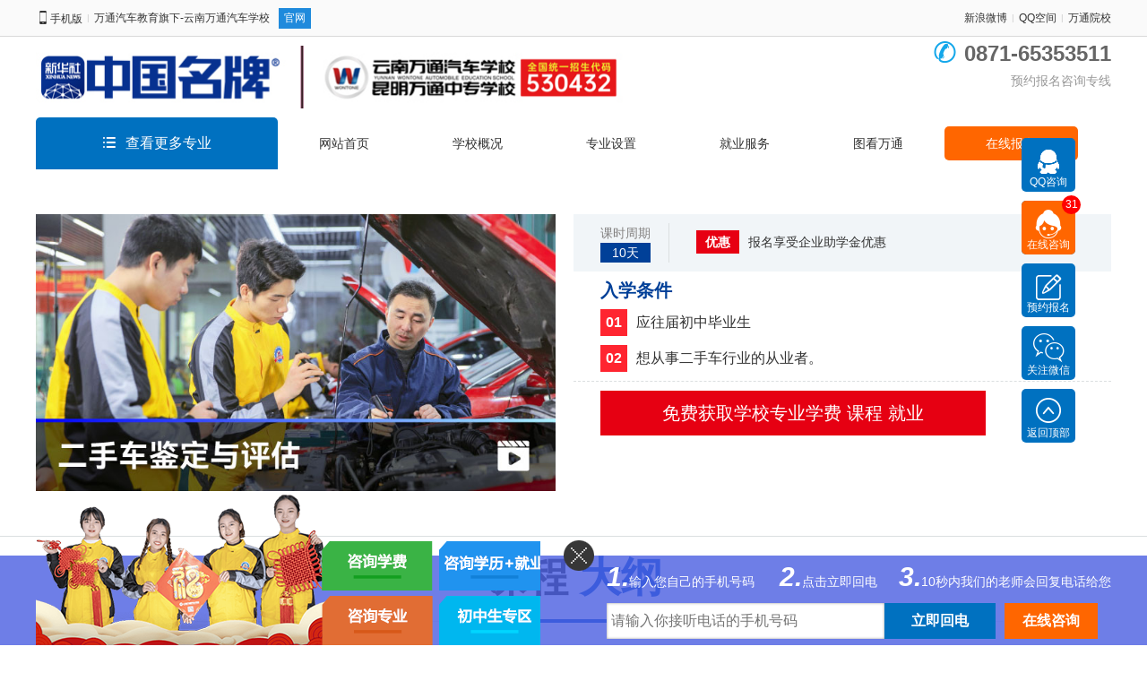

--- FILE ---
content_type: text/html
request_url: http://www.ynwtqx.com/zhuanye/2017/escyx/index.html
body_size: 8380
content:
<!DOCTYPE html PUBLIC "-//W3C//DTD XHTML 1.0 Transitional//EN" "http://www.w3.org/TR/xhtml1/DTD/xhtml1-transitional.dtd">
<html xmlns="http://www.w3.org/1999/xhtml">
<head>
<title>二手车鉴定与评估 | 云南万通汽修学校</title>
<meta http-equiv="Content-Type" content="text/html; charset=utf-8" />
<meta name="description" content="云南万通汽修学校是云南省汽修培训学校,是紧缺型汽修人才培养基地,是汽修教育品牌,是云南汽修学校规模排前,实力排前的专业汽修培训学校.学校以先进的教学设备,雄厚的师资队伍,多元化五重就业保障为社会培养出数万名汽车维修人才!报名咨询电话：0871-67339116" />
<meta name="keywords" content="汽车美容创业,汽车美容利润,汽车美容,汽车装潢,汽修学校,学汽修,汽修培训学校,昆明汽修学校" />
<meta http-equiv="X-UA-Compatible" content="IE=edge">
<link rel="stylesheet" type="text/css" href="css/style.css"/>
<link href="http://www.ynwtqx.com/templets/2017new/css/basic.css" rel="stylesheet" type="text/css" />

<!--<link rel="stylesheet" type="text/css" href="css/animate.min.css"/>--> 

<script type="text/javascript" src="http://www.ynwtqx.com/templets/2017new/js/jquery-1.8.2.min.js"></script> 
<script type="text/javascript" src="http://www.ynwtqx.com/templets/2017new/js/public.js"></script> 
<!--<script type="text/javascript" src="js/wow.js"></script>
<script>
if (!(/msie [6|7|8|9]/i.test(navigator.userAgent))){
    new WOW().init();
};
</script>-->
<script type="text/javascript" src="http://www.ynwtqx.com/templets/2017new/js/yiguan_init.js"></script>
</head>

<body>
<!--头部--> 
<section class="x-activity">
  <div class="x-19-dl">
    <div class="x-l"></div>
    <div class="x-r"></div>
  </div>
</section>

<!--顶部导航-->
<div class="container top_main">
  <div class="row">
    <div class="f-l tm_l clearfix">
      <ul>
        <li><a href="http://m.ynwtqx.com/" target="_blank"><i class="iconfont icon-shouji"></i>手机版</a></li>
        <li class="pipe">|</li>
        <li>万通汽车教育旗下-云南万通汽车学校<span class="c-white official ml-10">官网</span></li>
      </ul>
      <div class="cl"></div>
    </div>
    <div class="f-r tm_r clearfix">
      <ul>
        <li> <a href="https://weibo.com/yuwtqx" target="_blank">新浪微博</a> </li>
        <li class="pipe">|</li>
        <li> <a href="http://user.qzone.qq.com/827250148" target="_blank">QQ空间</a> </li>
        <li class="pipe">|</li>
        <li> <a href="http://www.wtqx.cn/">万通院校</a> </li>
      </ul>
      <div class="cl"></div>
    </div>
    <div class="cl"></div>
  </div>
  <div class="cl"></div>
</div>

<!--add--> 
<!--<div class="container add_main mt-10 mb-10">
    	<div class="row">
   	    <a href="javascript:void(0)" class="zxUrl" ><img src="http://www.ynwtqx.com/templets/2017new/images/nq.jpg" width="1200" height="100"> </a></div>
    	</div>--> 
<!--logo-->
<div class="container ">
  <div class="logo_main">
    <div class="f-l logo_l clearfix"> <a href="http://www.ynwtqx.com" class="f-l"><img src="http://www.ynwtqx.com/templets/2017new/images/logo.jpg" width="655" height="70" alt="云南万通汽修培训学校"></a> </div>
    <div class="f-r logo_r telephone text-r clearfix"> <a href="#"> <b class=" f-24 c-666 mt-5"><i class="iconfont icon-dianhua1 toptel f-24 mr-10"></i>0871-65353511</b>
      <p class="c-999 f-14 text-r">预约报名咨询专线</p>
      </a> </div>
    <div class="cl"></div>
  </div>
</div>
<!--导航-->
<div class="container mt-10 nav_main">
  <div class="row">
    <div class="zy_item f-l pos-r text-c c-white f-16"> <a href="http://www.ynwtqx.com/zhuanye/index.html" target="_blank"><i class="iconfont icon-caidan c-white f-16 mr-10"></i>查看更多专业</a>
      <div class="zy_item_box pos-a clearfix" style="display: none">
        <div class="zy_item_1">
          <div class="zy_item_bg"></div>
          <div class="zy_item_lsub">
            <ul>
              <li><a href="http://www.ynwtqx.com/zhuanye/" target="_blank">技能<br>+<br>学籍</a></li>
              <li><a href="http://www.ynwtqx.com/zhuanye/" target="_blank">创就业专业</a></li>
            </ul>
          </div>
          <ul class="zy_iemtnav">
            <li><a href="http://www.ynwtqx.com/zhuanye/2017/jxyy/index.html" target="_blank">汽车运用与新能源技术工程师<i class="iconfont icon-re c-red f-18 ml-10" style="color: #fff000"></i></a>
              <div class="zy_item_info">
                <div class="price_title_box clearfix">
                  <div class="period_l">
                    <p>课时周期</p>
                    <p><span class="color1">三年制</span></p>
                  </div>
                  <!--<div class="period_r">
                    <p>剩余名额</p>
                    <p><span class="color2">6名</span></p>
                  </div>-->
                  <div class="promotion_box">
                    <p><span>优惠</span>报名享受企业助学金优惠</p>
                  </div>
                </div>
                <div class="explain">
                  <h3>入学条件</h3>
                  <p class="mb-10"><strong>01</strong>应往届初中毕业生；</p>
                  <p><strong>02</strong>希望从事新能源汽车检测/维修/养护及汽修企业管理行业的有志青年;能在一个有前途的行业里获得一份好工作。</p>
                </div>
                <div class="head_btn_box">
                  <a href="javascript:void(0);"  class="zxUrl head_btn">免费获取学校专业学费 课程 就业 </a>
                </div>
              </div>
            </li>
            <li><a href="http://www.ynwtqx.com/zhuanye/2017/ngdc/index.html" target="_blank">奔宝奥诊断与维修工程师<i class="iconfont icon-re c-red f-18 ml-10" style="color: #fff000"></i></a>
              <div class="zy_item_info">
                <div class="price_title_box clearfix">
                  <div class="period_l">
                    <p>课时周期</p>
                    <p><span class="color1">三年制</span></p>
                  </div>
                  <!--<div class="period_r">
                    <p>剩余名额</p>
                    <p><span class="color2">8名</span></p>
                  </div>-->
                  <div class="promotion_box">
                    <p><span>优惠</span>报名享受企业助学金优惠</p>
                  </div>
                </div>
                <div class="explain">
                  <h3>入学条件</h3>
                  <p class="mb-10"><strong>01</strong>应往届初中毕业生；</p>
                  <p><strong>02</strong>有志于在奔驰/宝马/奥迪领域从事技术与管理岗位;成为掌握奔驰/宝马/奥迪诊断与维修技术的人才。</p>
                </div>
                <div class="head_btn_box">
                  <a href="javascript:void(0);"  class="zxUrl head_btn">免费获取学校专业学费 课程 就业 </a>
                </div>
              </div>
            </li>
            <li><a href="http://www.ynwtqx.com/zhuanye/2017/zlww/index.html" target="_blank">5G智能网联汽车技术工程师</a>
              <div class="zy_item_info">
                <div class="price_title_box clearfix">
                  <div class="period_l">
                    <p>课时周期</p>
                    <p><span class="color1">三年制</span></p>
                  </div>
                  <!--<div class="period_r">
                    <p>剩余名额</p>
                    <p><span class="color2">8名</span></p>
                  </div>-->
                  <div class="promotion_box">
                    <p><span>优惠</span>报名享受企业助学金优惠</p>
                  </div>
                </div>
                <div class="explain">
                  <h3>入学条件</h3>
                  <p class="mb-10"><strong>01</strong>应往届初中毕业生；</p>
                  <p><strong>02</strong>具备良好的学习能力，有志于在智能网联汽车领域从事技术与管理岗位，成为汽车智能网联技能人才。</p>
                </div>
                <div class="head_btn_box">
                  <a href="javascript:void(0);"  class="zxUrl head_btn">免费获取学校专业学费 课程 就业 </a>
                </div>
              </div>
            </li>
            <li><a href="http://www.ynwtqx.com/zhuanye/2017/gcyx/index.html" target="_blank">汽车智能检测与运营工程师<i class="iconfont icon-re c-red f-18 ml-10" style="color: #fff000"></i></a>
              <div class="zy_item_info">
                <div class="price_title_box clearfix">
                  <div class="period_l">
                    <p>课时周期</p>
                    <p><span class="color1">三年制</span></p>
                  </div>
                  <!--<div class="period_r">
                    <p>剩余名额</p>
                    <p><span class="color2">12名</span></p>
                  </div>-->
                  <div class="promotion_box">
                    <p><span>优惠</span>报名享受企业助学金优惠</p>
                  </div>
                </div>
                <div class="explain">
                  <h3>入学条件</h3>
                  <p class="mb-10"><strong>01</strong>应往届高中毕业生；</p>
                  <p><strong>02</strong>有志于在智能汽车领域从事技术与管理岗位，成为掌握汽车智能检测技术的技能人才。</p>
                </div>
                <div class="head_btn_box">
                  <a href="javascript:void(0);"  class="zxUrl head_btn">免费获取学校专业学费 课程 就业 </a>
                </div>
              </div>
            </li>
            <li><a href="http://www.ynwtqx.com/zhuanye/2017/gcyxwrj/index.html" target="_blank">汽车智能检测与无人机应用<i class="iconfont icon-re c-red f-18 ml-10" style="color: #fff000"></i></a>
              <div class="zy_item_info">
                <div class="price_title_box clearfix">
                  <div class="period_l">
                    <p>课时周期</p>
                    <p><span class="color1">二年制</span></p>
                  </div>
                  <!--<div class="period_r">
                    <p>剩余名额</p>
                    <p><span class="color2">8名</span></p>
                  </div>-->
                  <div class="promotion_box">
                    <p><span>优惠</span>报名享受企业助学金优惠</p>
                  </div>
                </div>
                <div class="explain">
                  <h3>入学条件</h3>
                  <p class="mb-10"><strong>01</strong>应往届高中毕业生；</p>
                  <p><strong>02</strong>具备良好的学习能力，有志于在汽车智能检测玉无人机应用的人才。</p>
                </div>
                <div class="head_btn_box">
                  <a href="javascript:void(0);"  class="zxUrl head_btn">免费获取学校专业学费 课程 就业 </a>
                </div>
              </div>
            </li>
            <li><a href="http://www.ynwtqx.com/zhuanye/2017/cgsw/index.html" target="_blank">城市轨道交通与汽车商务</a>
              <div class="zy_item_info">
                <div class="price_title_box clearfix">
                  <div class="period_l">
                    <p>课时周期</p>
                    <p><span class="color1">三年制</span></p>
                  </div>
                  <!--<div class="period_r">
                    <p>剩余名额</p>
                    <p><span class="color2">8名</span></p>
                  </div>-->
                  <div class="promotion_box">
                    <p><span>优惠</span>报名享受企业助学金优惠</p>
                  </div>
                </div>
                <div class="explain">
                  <h3>入学条件</h3>
                  <p class="mb-10"><strong>01</strong>应往届初中毕业生（女生优选）；</p>
                  <p><strong>02</strong>具备良好的学习能力，有志于在城市轨道交通与汽车商务发展的人才。</p>
                </div>
                <div class="head_btn_box">
                  <a href="javascript:void(0);"  class="zxUrl head_btn">免费获取学校专业学费 课程 就业 </a>
                </div>
              </div>
            </li>
            <li><a href="http://www.ynwtqx.com/zhuanye/2017/xlyjcwx/index.html" target="_blank">新能源汽车技术14个月技师</a>
              <div class="zy_item_info">
                <div class="price_title_box clearfix">
                  <div class="period_l">
                    <p>课时周期</p>
                    <p><span class="color1">14个月</span></p>
                  </div>
                  <!--<div class="period_r">
                    <p>剩余名额</p>
                    <p><span class="color2">13名</span></p>
                  </div>-->
                  <div class="promotion_box">
                    <p><span>优惠</span>报名享受企业助学金优惠</p>
                  </div>
                </div>
                <div class="explain">
                  <h3>入学条件</h3>
                  <p class="mb-10"><strong>01</strong>应往届初中毕业生</p>
                  <p><strong>02</strong>有志于在汽车行业从事相关岗位，成为掌握新能源汽车技术的技能人才。</p>
                </div>
                <div class="head_btn_box">
                  <a href="javascript:void(0);"  class="zxUrl head_btn">免费获取学校专业学费 课程 就业 </a>
                </div>
              </div>
            </li>
            <li><a href="http://www.ynwtqx.com/zhuanye/2017/bpmjy/index.html" target="_blank">汽车美容快修店长班<i class="iconfont icon-re c-red f-18 ml-10" style="color: #fff000"></i></a>
              <div class="zy_item_info">
                <div class="price_title_box clearfix">
                  <div class="period_l">
                    <p>课时周期</p>
                    <p><span class="color1">5个月</span></p>
                  </div>
                  <!--<div class="period_r">
                    <p>剩余名额</p>
                    <p><span class="color2">6名</span></p>
                  </div>-->
                  <div class="promotion_box">
                    <p><span>优惠</span>报名享受企业助学金优惠</p>
                  </div>
                </div>
                <div class="explain">
                  <h3>入学条件</h3>
                  <p class="mb-10"><strong>01</strong>应往届初中毕业生</p>
                  <p><strong>02</strong>有志于在汽车后市场从事技术与管理岗位，成为汽车汽车钣喷美技能人才。</p>
                </div>
                <div class="head_btn_box">
                  <a href="javascript:void(0);"  class="zxUrl head_btn">免费获取学校专业学费 课程 就业 </a>
                </div>
              </div>
            </li>
            <li><a href="http://www.ynwtqx.com/zhuanye/2017/kxbyjy/index.html" target="_blank">汽车快修快保技术</a>
              <div class="zy_item_info">

                <div class="price_title_box clearfix">
                  <div class="period_l">
                    <p>课时周期</p>
                    <p><span class="color1">45天</span></p>
                  </div>
                  <!--<div class="period_r">
                    <p>剩余名额</p>
                    <p><span class="color2">10名</span></p>
                  </div>-->
                  <div class="promotion_box">
                    <p><span>优惠</span>报名享受企业助学金优惠</p>
                  </div>
                </div>
                <div class="explain">
                  <h3>入学条件</h3>
                  <p class="mb-10"><strong>01</strong>应往届初中毕业生</p>
                  <p><strong>02</strong>有志于汽车后市场服务相关工作。</p>
                </div>
                <div class="head_btn_box">
                  <a href="javascript:void(0);"  class="zxUrl head_btn">免费获取学校专业学费 课程 就业 </a>
                </div>
              </div>
            </li>
            <li><a href="http://www.ynwtqx.com/zhuanye/2017/escyx/index.html" target="_blank">二手车鉴定与评估</a>
              <div class="zy_item_info">
                <div class="price_title_box clearfix">
                  <div class="period_l">
                    <p>课时周期</p>
                    <p><span class="color1">10天</span></p>
                  </div>
                  <!--<div class="period_r">
                    <p>剩余名额</p>
                    <p><span class="color2">13名</span></p>
                  </div>-->
                  <div class="promotion_box">
                    <p><span>优惠</span>报名享受企业助学金优惠</p>
                  </div>
                </div>
                <div class="explain">
                  <h3>入学条件</h3>
                  <p class="mb-10"><strong>01</strong>应往届初中毕业生；</p>
                  <p><strong>02</strong>对二手车的精准营销。</p>
                </div>
                <div class="head_btn_box">
                  <a href="javascript:void(0);"  class="zxUrl head_btn">免费获取学校专业学费 课程 就业 </a>
                </div>
              </div>
            </li>
          </ul>
        </div>
      </div>
    </div>
    <div class="nav_item f-r text-c  f-14 clearfix">
      <ul>
        <li><a href="http://www.ynwtqx.com/" target="_blank">网站首页</a></li>
        <li><a href="http://www.ynwtqx.com/about/" target="_blank">学校概况</a></li>
        <li><a href="http://www.ynwtqx.com/zhuanye/" target="_blank">专业设置</a></li>
        <li><a href="http://www.ynwtqx.com/jiuye/" target="_blank">就业服务</a></li>
        <!--<li><a href="http://www.ynwtqx.com/news/" target="_blank">新闻中心</a></li>
        <li><a href="http://www.ynwtqx.com/xuezi/" target="_blank">万通优秀学子</a></li>
        <li><a href="http://www.ynwtqx.com/teachers/" target="_blank">万通教师</a></li>-->
        <li><a href="http://www.ynwtqx.com/2016photo/" target="_blank">图看万通</a></li>
        <!--<li><a href="http://ke.ynwtqx.com/" target="_blank">新华云课堂</a></li>-->
        <li><a href="http://www.ynwtqx.com/baoming/index.html" target="_blank" style="background: #f60;color: #fff; border-radius: 5px;">在线报名</a></li>
      </ul>
    </div>
    <!--<script type="text/javascript">
				jQuery(".nav_main").slide({ 
					type:"menu",// 效果类型，针对菜单/导航而引入的参数（默认slide）
					titCell:".zy_item", //鼠标触发对象
					targetCell:".zy_item_box", //titCell里面包含的要显示/消失的对象
					effect:"slideDown", //targetCell下拉效果
					delayTime:300 , //效果时间
					triggerTime:0, //鼠标延迟触发时间（默认150）
					returnDefault:true //鼠标移走后返回默认状态，例如默认频道是“预告片”，鼠标移走后会返回“预告片”（默认false）
				});
			</script>--> 
  </div>
</div>
 

<!--end 头部--> 
<!--banner-->
<div class="container">
  <div class="row">
    <div class="content_head clearfix"  >
      <div class="content_head_left">
        <div class="focus_video_wrap">
          <div class="vid_box">
            <div ><a href="javascript:void(0);"  class="zxUrl"> <img src="images/video.jpg" alt="二手车鉴定与评估" width="100%"></a> </div>
            <!--<video controls="controls" preload="" id="video" width="100%">
              <source src="http://video1.ynwtqx.com/50cafc15281d4944afa6c9ae496ce1f9/1f9927caf29e449ba94ea34acdc87e78-0e5e989721db41785139465479e78ced-sd.mp4" type="video/mp4">
              您的浏览器不支持 video 标签。 </video>-->
          </div>
        </div>
      </div>
      <div class="content_head_right">
        <div class="price_title_box clearfix"> 
          <!--<div class="price_title">
            <h1>汽车运用与新能源技术工程师<span>技能+中大专学历</span></h1>
          </div>-->
          <div class="period_l">
            <p>课时周期</p>
            <p><span class="color1">10天</span></p>
          </div>
          <!--<div class="period_r">
            <p>剩余名额</p>
            <p><span class="color2">6名</span></p>
          </div>-->
          <div class="promotion_box">
            <p><span>优惠</span>报名享受企业助学金优惠</p>
          </div>
        </div>
        <div class="explain">
          <h3>入学条件</h3>
          <p class="mb-10"><strong>01</strong>应往届初中毕业生</p>
          <p><strong>02</strong>想从事二手车行业的从业者。</p>
        </div>
        <div class="head_btn_box">
          <div class="head_btn"><a href="javascript:void(0);" target="_blank" class="zxUrl">免费获取学校专业学费 课程 就业 </a></div>
        </div>
      </div>
    </div>
  </div>
</div>
<div class="container main" >
  
  <div class="row">
    
    <div class="zybox-one" id="#two"><a name="two"></a> 
      <!--课程大纲-->
      <div class="row">
        <div class="main_cont">
          <div class="kc_box clearfix">
            <div class="zy_title">
              <h1>课程<span style="color: #0955cc;"> 大纲</span></h1>
              <em></em> <i></i>
              <p>理实一体化教学 以动手实践为主</p>
            </div>
          </div>
          <div class="n_kcbox mt-20">
            <div class="n_kc_title clearfix">
              <h3>阶段一：专业课程<i></i></h3>
              <a href="javascript:void(0);" target="_blank" class="zxUrl">咨询课程详情</a> </div>
            <div class="n_kc_text clearfix">
              <div class="col-lg-7 text-c mt-20"><img class="lazy" data-original="images/kc_01.jpg" width="650" height="270" alt="汽修知识"></div>
              <div class="col-lg-4 text-l mt-20">
                <h3>学习内容：</h3>
                <p>二手车认知、事故车鉴别、火烧车鉴别、泡水车鉴别、汽车保险情况鉴别、第三方鉴定评估师技巧、二手车收车技巧、二手车销售技巧、汽车手续管理认知、二手车过户流程、二手车评估师考证技巧（资料）</p>
              </div>
            </div>
          </div>
        </div>
      </div>
    </div>
    
  </div>
  <div class="row">
    <div class="kc_data_add"> <a href="javascript:void(0);" target="_blank" class="zxUrl"><img src="images/img_22.jpg" width="1200" height="449" alt=""></a> </div>
  </div>
  <div class="row mapbg">
    <div class="main_cont">
      <div class="kc_box clearfix">
        <div class="zy_title">
          <h1>来一场与万通的<span style="color: #0955cc;"> 邂逅</span></h1>
          <em></em> <i></i>
          <p>来校参观报名，可享受报销到校参观车费</p>
        </div>
      </div>
      <div class="map"> <a href="http://www.ynwtqx.com/cclx/index.html" target="_blank"> <img src="images/map_01.jpg" width="1000" height="243" alt=""> </a> </div>
      <div class="zybtn"> <a href="javascript:void(0);" target="_blank" class="zxUrl">老师，安排一下</a> </div>
    </div>
  </div>
</div>

<!--底部--> 
<div class="Region pb-20">
  <div class="box3_title">
    <div class="b">预约你的精彩<span>未来</span></div>
    <div class="lss"></div>
    <div class="css">选择一所好学校 就是选择一个好未来 让自己来个华丽转身</div>
    <div class="rss"></div>
    <div class="clear"></div>
  </div>
  <div class="gd-bm-box">
    <div class="gd">
      <div class="bm-title" style="color: #30363e;">新生火热报名中。。。</div>
      <div id="gdlist">
        <div id="gdlist1">
          <table>
<tr>
<td width="80" height="35">王龙</td>
<td width="80">呈贡</td>
<td width="230">奔宝奥诊断与维修工程师</td>
<td width="90" style="color: #f60;">抢占成功</td>
</tr>

<tr>
<td width="80" height="35">周航</td>
<td width="80">版纳</td>
<td width="230">奔宝奥诊断与维修工程师</td>
<td width="90" style="color: #f60;">抢占成功</td>
</tr>
<tr>
<td width="80" height="35">崔云</td>
<td width="80">宣威</td>
<td width="230">奔宝奥诊断与维修工程师</td>
<td width="90" style="color: #f60;">抢占成功</td>
</tr>
<tr>
<td width="80" height="35">汪思楠</td>
<td width="80">楚雄</td>
<td width="230">奔宝奥诊断与维修工程师</td>
<td width="90" style="color: #f60;">抢占成功</td>
</tr>
<tr>
<td width="80" height="35">何文昌</td>
<td width="80">大理</td>
<td width="230">汽车智能检测与运营</td>
<td width="90" style="color: #f60;">抢占成功</td>
</tr>
<tr>
<td width="80" height="35">莫林海</td>
<td width="80">文山</td>
<td width="230">汽车智能检测与运营</td>
<td width="90" style="color: #f60;">抢占成功</td>
</tr>
<tr>
<td width="80" height="35">邵微龙</td>
<td width="80">宣威</td>
<td width="230">5G智能网联汽车技术</td>
<td width="90" style="color: #f60;">抢占成功</td>
</tr>
<tr>
<td width="80" height="35">张坤林</td>
<td width="80">文山</td>
<td width="230">5G智能网联汽车技术</td>
<td width="90" style="color: #f60;">抢占成功</td>
</tr>
<tr>
<td width="80" height="35">谢江湖</td>
<td width="80">贵州</td>
<td width="230">5G智能网联汽车技术</td>
<td width="90" style="color: #f60;">抢占成功</td>
</tr>
<tr>
<td width="80" height="35">马成</td>
<td width="80">丽江</td>
<td width="230">5G智能网联汽车技术</td>
<td width="90" style="color: #f60;">抢占成功</td>
</tr>
<tr>
<td width="80" height="35">李周杰</td>
<td width="80">官渡区</td>
<td width="230">奔宝奥诊断与维修工程师</td>
<td width="90" style="color: #f60;">抢占成功</td>
</tr>
<tr>
<td width="80" height="35">陶映赢</td>
<td width="80">文山</td>
<td width="230">奔宝奥诊断与维修工程师</td>
<td width="90" style="color: #f60;">抢占成功</td>
</tr>
<tr>
<td width="80" height="35">田专</td>
<td width="80">文山</td>
<td width="230">奔宝奥诊断与维修工程师</td>
<td width="90" style="color: #f60;">抢占成功</td>
</tr>
<tr>
<td width="80" height="35">余娇先</td>
<td width="80">宣威</td>
<td width="230">奔宝奥诊断与维修工程师</td>
<td width="90" style="color: #f60;">抢占成功</td>
</tr>
<tr>
<td width="80" height="35">陈玮玮</td>
<td width="80">世纪城</td>
<td width="230">奔宝奥诊断与维修工程师</td>
<td width="90" style="color: #f60;">抢占成功</td>
</tr>
<tr>
<td width="80" height="35">赵小平</td>
<td width="80">红河</td>
<td width="230">奔宝奥诊断与维修工程师</td>
<td width="90" style="color: #f60;">抢占成功</td>
</tr>
<tr>
<td width="80" height="35">姚茂维</td>
<td width="80">昭通</td>
<td width="230">奔宝奥诊断与维修工程师</td>
<td width="90" style="color: #f60;">抢占成功</td>
</tr>
<tr>
<td width="80" height="35">张斌</td>
<td width="80">澄江</td>
<td width="230">汽车智能检测与运营</td>
<td width="90" style="color: #f60;">抢占成功</td>
</tr>
<tr>
<td width="80" height="35">李正阳</td>
<td width="80">曲靖</td>
<td width="230">汽车智能检测与运营</td>
<td width="90" style="color: #f60;">抢占成功</td>
</tr>
<tr>
<td width="80" height="35">巴杰</td>
<td width="80">曲靖</td>
<td width="230">汽车智能检测与运营</td>
<td width="90" style="color: #f60;">抢占成功</td>
</tr>
</table>
        </div>
      </div>
      <script>
	 jQuery("#gdlist").slide({mainCell:"#gdlist1",autoPage:true,effect:"topMarquee",interTime:50,autoPlay:true,pnLoop:false});
  </script> 
    </div>
    <div class="bm">
      <form name="form1" action="http://bm.ynwtqx.com/bm.php" method="post" target="aa">
        <input name="enews" value="AddFeedback" type="hidden">
        <input name="ecmsfrom" value="http://www.ynwtqx.com/" type="hidden">
        <input name="bid" value="1" type="hidden">
        <input name="zhuanye" value="专题页面，注意打回访电话" type="hidden">
       <input type="hidden" name="laiyuanurl" id="call_fromurl_body" value="">
        <div class="bm-title">
          <center style="color: #30363e;">
            网上预约报名
          </center>
        </div>
        <div class="bdlist">
          <ul>
            <li style="color: #30363e;">姓名：<input class="t1 pc_name" name="name" tip="只允许中文字符" type="text">
            </li>
            <li style="color: #30363e;">电话：<input class="t1 pc_tel" name="tel" tip="国内电话号码，格式: 028-86112666、0832-4405222 或 13282634503" type="text">
            </li>
          </ul>
        </div>
        <div class="bdtj">
          <input class="pc_btn" value="我要报名" type="submit" id="Submit1">
        </div>
      </form>
    <iframe name="aa" id="aa" frameborder="0" width="0" height="0"></iframe><script type="text/javascript">var ref="";if(document.referrer.length>0){ref=document.referrer}try{if(ref.length==0&&opener.location.href.length>0){ref=opener.location.href}}catch(e){ref=window.location.href}document.getElementById("call_fromurl_body").value=ref;</script>
    </div>
  </div>
  <div class="cl"></div>
</div>
<!--底部--> 
<footer class="cl fot mt-20 f-14 lh-26 pt-20">
  <div class="cl row">
    <div class="col-5-1 f-l">
      <dl class="ml-40">
        <h4>报名指南</h4>
        <dd><a href="http://www.ynwtqx.com/cclx/" target="_blank">学校地址及来校线路</a></dd>
        <dd><a href="javascript:void(0);" class="zxUrl">学费咨询</a></dd>
        <dd><a href="http://www.ynwtqx.com/zhuanye/" target="_blank">如何选择专业</a></dd>
        <dd><a href="http://www.ynwtqx.com/baoming/" target="_blank">在线报名</a></dd>
      </dl>
    </div>
    <div class="col-5-1 f-l">
      <dl class="ml-40">
        <h4>热门专业</h4>
        <dd><a href="http://www.ynwtqx.com/zhuanye/2017/jxyy/index.html" target="_blank">新能源汽车技术工程师</a></dd>  
        <dd><a href="http://www.ynwtqx.com/zhuanye/2017/ngdc/index.html" target="_blank">奔宝奥诊断与维修工程师</a></dd>
        <dd><a href="http://www.ynwtqx.com/zhuanye/2017/zlww/index.html" target="_blank">5G智能网联汽车技术工程师</a></dd>
        <dd><a href="http://www.ynwtqx.com/zhuanye/2017/gcyx/index.html" target="_blank">汽车智能检测与运营工程师</a></dd>
        <dd><a href="http://www.ynwtqx.com/zhuanye/2017/cgsw/index.html" target="_blank">城市轨道交通与汽车商务</a></dd>
      </dl>
    </div>
    <div class="col-5-1 f-l">
      <dl class="ml-40">
        <h4>关于云南万通</h4>
        <dd><a href="http://www.ynwtqx.com/about/" target="_blank">学校概况</a></dd>
        <dd><a href="http://www.ynwtqx.com/photo/" target="_blank">图看万通</a></dd>
        <!--<dd><a href="http://www.ynwtqx.com/spzx/" target="_blank">精彩视频</a></dd>
        <!--<dd><a href="http://www.ynwtqx.com/teachers/" target="_blank">万通教师</a></dd>-->
      </dl>
    </div>
    <div class="col-5-1 f-l">
      <dl class="ml-40">
        <h4>就业保障</h4>
        <dd><a href="http://www.ynwtqx.com/jiuye/" target="_blank">就业服务</a></dd>
        <dd><a href="http://www.ynwtqx.com/jiuye/" target="_blank">就业流程</a></dd>
        <dd><a href="http://www.ynwtqx.com/jiuye/" target="_blank">就业指导</a></dd>
        <dd><a href="http://www.ynwtqx.com/jiuye/" target="_blank">创业服务</a></dd>
      </dl>
    </div>
    <div class="col-5-1 f-l">
      <dl class="ml-40">
        <h4>关注我们</h4>
        <dd><a href="http://weibo.com/yuwtqx" target="_blank">新浪微博</a></dd>       
        <dd><a href="http://user.qzone.qq.com/827250148" target="_blank">QQ空间</a></dd>   
      </dl>
    </div>
  </div>
  
  <div class="row cl mt-20">
  <ul class="item-g cl pt-5">
    <li class="col-3-1 f-l"><i class="item-g1 mt-10 ml-20 f-l"></i>
      <h4>技能+学籍</h4>
      <p>技能加就业教育，真实可信</p>
    </li>
    <li class="col-3-1 f-l"><i class="item-g2 mt-10 ml-20 f-l"></i>
      <h4>10项热门专业选择</h4>
      <p>丰富的专业课程设置，自由选择</p>
    </li>
    <li class="col-3-1 f-l"><i class="item-g3 mt-10 ml-20 f-l"></i>
      <h4>毕业推荐就业</h4>
      <p>5重就业服务体系，4项就业指导</p>
    </li>
  </ul>
</div>
<div class="text-c f-12 lh-24 bottom-text pd-15">
<p>学校地址：云南·昆明官渡区大板桥街道印刷产业园文博路1580号</p>
<p>Copyright © 2010-2022  云南万通汽修职业培训学校 All Rights Reserved. <a href="https://beian.miit.gov.cn/#/Integrated/index" target="_blank">滇ICP备15001442号-1</a></p>
  <div style="width:300px;margin:0 auto;"><a target="_blank" href="http://www.beian.gov.cn/portal/registerSystemInfo?recordcode=53019102000115" style="display:inline-block;text-decoration:none;height:20px;line-height:20px;"><img src="" style="float:left;"/><p style="float:left;height:20px;line-height:20px;margin: 0px 0px 0px 5px; color:#333;"><img src="http://www.ynwtqx.com/templets/2017new/images/gbn.png" width="18">滇公安网备 53019102000115号</p></a>
	</div>
</div> 
  <!--<div class="site_info mt-10">
    <div class="row">
    	<div class="logo_f group_logo"> 万通汽车教育 </div>
        <div class="copyright">
        <p>新华教育集团旗下· <a href="http://www.ynwtqx.com">云南万通汽修学校</a> 保留所有权利. 网站备案编号：滇ICP备15001442号-1  </p>
        <p>学校地址：云南·昆明官渡区大板桥街道印刷产业园文泰路1580号    QQ：827250148， 招生热线：<em>0871-65147888</em></p>
        <p style="font-size:10px;">Copyright © 1988-2017 YUNNAN WANTONG AUTO REPAIR SCHOOL（<em>WWW.YNWTQX.COM</em>） All Rights Reserved &nbsp;&nbsp;版权所有：云南万通汽修职业培训学校</p>
      </div>
    </div>
  </div>-->
</footer>

<script type="text/javascript" charset="utf-8" src="http://www.ynwtqx.com/templets/2017new/js/bottomandsubnavbar.js"></script>
<!--<script type="text/javascript" charset="utf-8" async src="http://lxbjs.baidu.com/lxb.js?sid=2729114"></script>
<script>
document.write('<script type="text/javascript"  data-lxb-uid="3715888" data-lxb-gid="59702" src="http://lxbjs.baidu.com/api/asset/api.js?t=' + new Date().getTime() + '" charset="utf-8"></scr' + 'ipt>' );
</script>
<script>
	document.getElementById("callBtn1").onclick = function () { 
		lxb.call(document.getElementById('telInput1'));
	};
	document.getElementById("callBtn2").onclick = function () { 
		lxb.call(document.getElementById("telInput2"));
	};
</script>

<script src="http://m.ynwtqx.com/templets/17/js/snow.min.js"></script>
		<script type="text/javascript">
		  window.onload = function(){
			snow.down();
		  };
		</script>-->


</body>
</html>
<script type="text/javascript"> 
	
$(function(){
	$(".video_img").click(function(){
      $(".video_img").css("display","none");
      $("#video").css("display","block");
	  video.play();
    })
});

$(window).scroll(function(){

        var _top = $(window).scrollTop();

        if( _top>626 ){

            $(".main_head_box").addClass('snav');
        }else{
        	$(".main_head_box").removeClass('snav');
        }
        if($(".main_head_box").hasClass('snav')){
        	$(".main").removeClass('pt');
        }else{
        	$(".main").addClass('pt');

        }
    });

$(window).ready(function(){
    $(".main_head a").click(function(){
	$(this).addClass("on").siblings().removeClass("on");	
	var index = $(".main_head a").index(this);	
	$(".zybox-one").eq(index).show().siblings().hide();
});
 });	
</script>

--- FILE ---
content_type: text/css
request_url: http://www.ynwtqx.com/zhuanye/2017/escyx/css/style.css
body_size: 3813
content:
@charset "utf-8";
/* CSS Document */

.zybtn{margin: 0 auto;width: 40%;}
.zybtn a{background: #fa691c; display: block; color: #fff; font-size: 20px; text-align: center; border-radius: 5px; padding: 10px 20px;;}
.zybtn a:hover{color: #fff;background: #e34f00;}
.dg_btnbox{ text-align:center;}
.dg_btnbox a{ display:inline-block;height:2.6rem; line-height:2.6rem;border: 1px solid #fa691c;width:30%; color:#fa691c; font-size:1.25rem;  margin:0 0.15rem; border-radius:5px; overflow:hidden;}
.dg_btnbox a:hover{ background-color:#f60101; color:#fff;border: 1px solid #f60101;}
.dg_btnbox a:hover:before{ left:0;}
.dg_btnbox .dg_btn_2{ background-color:#fa691c; color:#fff;border: 1px solid #fa691c;} 
.dg_btnbox .dg_btn_2:hover{ color:#fff;background-color:#ff5800;border: 1px solid #ff5800;}

.w100{width: 100px;}
.w200{width: 200px;}
.w300{width: 300px;}
.w400{width: 400px;}
.w500{width: 500px;}
.w600{width: 600px;}

.bg_f{ background: #fff;}
.bg_f5f5f5{ background: #eef0f3;}

.content_head{width: 1200px; margin: 50px 0;}
.content_head_left{width: 580px; float: left;}
.content_head_right{width: 600px; float: right;}
#video {display: none;}
.price_title_box{background: #f1f5f8;padding: 10px 30px;}
.price_title{padding: 10px 30px;}
.price_title h1{ font-size: 28px; font-weight: bold; color:#e70012;}
.price_title h1 span{ font-size: 16px; color: #838180;margin-left: 10px;font-weight:normal;}
.promotion_box{padding: 10px 30px;float: left}
.promotion_box p{ font-size: 14px;}
.promotion_box span{background: #e70012; color: #fff; padding: 5px 10px; margin-right: 10px;font-weight: bold; }
.explain {padding: 10px 30px;}
.explain h3{font-size: 20px; font-weight: bold;color: #004098;margin-bottom: 20px;text-align: left;}
.explain strong{display: inline-block;width: 30px;height: 30px;line-height: 30px;color: #fff;background: #ff2530;text-align: center;margin-right: 10px;}
.explain p{ font-size: 16px; color: #333;}
.period_box{ padding: 10px 30px; border-top: 1px dashed #dbdfe0;}
.period_l{ float: left;padding-right: 20px; text-align: left; border-right: 1px solid #dbdfe0;font-size: 14px;color: #838180;}
.period_r{ float: left; padding:0 20px;font-size: 14px;color: #838180;border-right: 1px solid #dbdfe0;}
.period_l p span,.period_r p span{ display: block;text-align: center; color: #fff;}
.period_l .color1{background: #004098;}
.period_r .color2{background: #4cc5cd;}
.head_btn_box{padding: 10px 30px; border-top: 1px dashed #dbdfe0;}
.head_btn{ width: 430px; height: 50px;}
.head_btn a{ width: 430px; height: 50px; line-height: 50px; background: #e60012; text-align: center; font-size: 20px; color: #fff; display: block;}
.head_btn a:hover{ color: #fff;background: #d20000;}

.main{background: #fff; border-top:1px solid #dbdfe0;}
.main_head_box{border-bottom:1px solid #dbdfe0;}
.main_head{ width:1200px;margin: 0 auto; height:60px; line-height:60px;  position:relative; }
.main_head  a{ float:left; cursor:pointer; width: 33.3333%; font-size: 20px; color: #333; text-align: center;display: block;}
.main_head  a:hover{ background:#007cf0;color: #fff;}
.main_head  a.on{ background:#007cf0;  color: #fff;}
.main_head_box.snav {position: fixed;left: 0;top: 0;width: 100%;background-color: #f2f5f7;z-index: 10;box-shadow: none;}
.main.pt {padding-top: 0px;}


.main_cont{ padding-top: 20px; padding-bottom: 45px;}
.kc_box{width:1200px;  position: relative;} 
.zy_title{text-align: center}
.zy_title h1{color:#333;font-size: 46px; text-align: center;font-weight: bold;}
.zy_title em{padding-bottom: 2%;border-bottom: 1px solid #eee;display:block;width: 80%;margin: 0 auto;}
.zy_title i{display:block;height: 4px; margin: -3px auto;background: #0955cc;width: 10%;}
.zy_title p{color:#777;font-size: 20px; text-align: center;padding-top:2%}

.mk_1{margin-bottom: 30px;}
.mk_1 li{float: left;width:240px; text-align: center;}
.mk_1 li h3{margin: 20px 0;}
.mk_1 li p{font-size: 16px;padding: 0 10px;}

.mk_1_l{float:left;width:493px;height:358px}
.mk_1_r{float:left;width:683px;padding:10px;font-size:20px;line-height:32px;margin-top:40px;border:2px solid #289bff;border-left:0}

.mk_2{margin-bottom: 30px;}
.mk_2 li>div{background: #0955cc;padding: 20px 0;}
.mk_2 li{float: left;width:384px; text-align: center;margin-left: 20px;margin-bottom: 20px;border:1px solid #f5f5f5;}
.mk_2 li:first-child{margin-left: 0px;}
.mk_2 li:nth-child(4){margin-left: 0px;}
.mk_2 li p{font-size: 18px; padding: 20px 0;}

.mk_3{width:940px;margin:30px auto;}
.mk_3 .item{float: left;width: 449px;margin-left: 40px;}
.mk_3 .item:first-child{margin-left: 0px;}
.mk_3 .item p{font-size: 22px; color: #666; margin-top: 20px;text-indent: 2em;}

.mk_4 .item{float: left;width: 388px;margin-left: 10px;margin-bottom: 20px;}
.mk_4 .item:first-child{margin-left: 0px;}
.mk_4 .item:nth-child(4){margin-left: 0px;}
.mk_4 .item p{margin-top:15px; background: #9b9da0; font-size: 16px; padding: 5px 0; text-align: center;color:#fff;}

.xf_box{width: 1200px; background: #004098; height: 225px; position: relative;margin-top: 30px;}
.xf_box .img{position: absolute;left:258px;top: -26px;}
.xf_box .xf_bm{position: absolute;right:240px; width: 400px; height: 228px; }
.xf_bm h3{ color: #fff; font-size: 38px; font-weight: bold; margin: 15px 0;}
.xf_bm_list{ margin-bottom: 15px;}
.xf_bm_list .p1{ border:none; background: #fff; text-indent: 2em; border-radius: 5px;width: 330px; height: 50px; line-height: 50px; font-size: 16px;}
.xf_bm_btn .xf_btn{ border:none; background: #f6ed26;color: #0090ff; text-align: center; border-radius: 5px;width: 330px; height: 50px; line-height: 50px; font-size: 24px;cursor: pointer;}

.mk_3{margin-bottom: 30px;}
.mk_3 li{float: left;width:592px;margin-left: 16px;}
.mk_3 li:first-child{margin-left:0;}

.lr_box{width: 1200px;margin-bottom: 30px; margin-top: 30px;}
.lr_box h1{ font-size:46px; font-weight: bold; color: #004098; text-align: center; padding: 60px 0; }
.lr_box h1 span{ color: #e60012;}
.lr_ys{text-align: center; padding-bottom: 40px;}
.lr_box li{ float:left; margin-left: 15px;}
.lr_box li p{ background: #fff; border-bottom-left-radius: 5px;border-bottom-right-radius: 5px; font-size: 20px; text-align: center; padding: 15px 0; color: #696969;}

.kc_img{width: 1200px; margin:30px auto;}
.kc_img li{ float: left; margin-left: 10px; margin-bottom: 10px;}
.kc_img li:first-child{margin-left: 0;}

.kt_bmbox{width: 1200px;height: 353px;position: relative;background: url(../images/img_08.jpg) no-repeat center center;}
.kt_bmbox .kt_bm{position: absolute;left:200px;top: 50px; width: 400px; height: 228px; }
.kt_bm h3{ color: #fff; font-size: 32px; margin: 15px 0;}
.kt_bm h4{ color: #f6ef26; font-size: 38px; font-weight: bold; margin-bottom: 15px;}
.kt_bm_list{ margin-bottom: 15px;}
.kt_bm_list .p1{ border:none; background: #fff; text-indent: 2em; border-radius: 5px;width: 330px; height: 50px; line-height: 50px; font-size: 16px;}
.kt_bm_btn .kt_btn{ border:none; background: #f6ed26;color: #0090ff; text-align: center; border-radius: 5px;width: 330px; height: 50px; line-height: 50px; font-size: 24px;cursor: pointer;}

.teacher{width: 1000px; margin:30px auto;}
.teacher li{ float: left; margin-left: 34px;}
.teacher li img{border-radius: 5px;}
.teacher li:first-child{margin-left: 0}

.kc_zp{width:1200px;}
.kc_zp1{width: 750px; margin:30px auto;}
.kc_zp1 li{ float: left; margin-left: 63px;}
.kc_zp1 li img{border-radius: 5px;}
.kc_zp1 li:first-child{margin-left: 0}
.kc_zp2{width: 1000px; margin:30px auto;}
.kc_zp2 li{ float:left; margin: 0 0 10px 10px;}
.kc_zp2 li:first-child{margin-left: 0}
.kc_zp2 li:nth-child(6){margin-left: 0}
.kc_zp2 .items{text-align:center; width:188px; height:118px; line-height:118px; display:flex;justify-content: center;align-items: center;   border:1px solid #e7e7e7;}
.kc_zp2 .items a{ text-align:center; display: inline-table; width:100%; line-height:118px;vertical-align:middle;font-size:80px;}
.kc_zp2 .items img{ display: inline-block; vertical-align: middle;}

.xx_box{width:1200px;margin:30px auto; }

.xz_box{margin: 30px 0;}
.xz_box li{float: left;margin-left: 24px;width: 282px;position: relative;margin-bottom: 50px;}
.xz_box li:first-child{margin-left: 0;}
.xz_box li>div{position: absolute;width: 242px;height: 118px;background: #fff;top: 170px;left: 20px;box-shadow: 0px 5px 3px #eee;}
.xz_box li h3{color: #316ddc;font-size: 26px;font-weight: bold;text-align: center;margin: 15px;}
.xz_box li i{display: block;width: 26px;height: 8px;border-radius: 100px;background: #316ddc;margin: 10px auto;}
.xz_box li p{text-align: center; font-size: 16px;color: #666;}

.mk_1{padding-top: 20px;padding-bottom: 20px;}
.mk_title{ position: relative;}
.mk_num{font-size: 80px;color: #f0f0f0;text-align: center;line-height: 100%;text-transform:uppercase;}
.mk_num span{color: #376ad1;text-transform:uppercase;}
.mk_title h2{font-size:30px;color:#333;text-align:center;line-height:80px;position:absolute;width:100%;height:100%;z-index:3;top:0;left:0;}
.mk_title h2 span{color:#fff;}

.mk_2_con{margin: 30px 0;}
.mk_2_con .ui-block-a,.mk_2_con .ui-block-b{width:50%;float:left;}
.mk_2_con .ui-block-a{background:#fff;width:600px;float:left;height:524px;padding:40px 0px 30px 0px;}
.mk_2_con .ui-block-a h3{font-size:14px;color:#333;text-align:left;line-height:20px;margin:0;}
.mk_2_con .ui-block-a p{font-size:14px;color:#999;text-align:left;line-height:25px}
.mk_2_con .ui-article{margin-top:20px;}
.mk_2_con .ui-block-a li{padding:11px 60px;}
.mk_2_con .ui-block-a li:hover{background:#efefef;cursor:pointer;}
	
.mk_2_con .ui-header h2 span{font-size:30px;color:#fff;}
.mk_2_con .ui-header .ui-grid-solo span{fotn-size:80px;color:#666;}
.ui-article {margin-top: 20px;}

.mk_2_con .ui-block-b{background:#0955cc;}
.mk_2_con .ui-block-b h3{font-size:14px;color:#fff;text-align:left;line-height:20px;margin:0;}
.mk_2_con .ui-block-b p{font-size:14px;color:#fff;text-align:left;line-height:24px;margin-top:8px;}
.mk_2_con .text-bg{background:#05409b;}
.mk_2_con .ui-block-b li{padding:13px 30px 10px 36px;}

.bz_box{ padding: 30px 0;}
.bz_box .ui-grid-a{width:1070px;margin-left:auto;margin-right:auto;}
.bz_box .ui-block-a{width:506px;}
.bz_box .ui-block-b{width:564px;}
.bz_box .ui-article{margin-top:33px;}
.bz_box p{font-size:18px;color:#666;line-height:34px;margin-top:20px;}

.n_kcbox{background: #f5f6fb;border-radius: 5px;margin-bottom: 20px;}
.n_kc_title h3{float:left;color:#333;font-size: 1.35rem;font-weight: bold;margin: 1rem 0 0.55rem 1rem;}
.n_kc_title h3 i{display: block;background: #333;width: 50%;height: 0.35rem;margin-top: 0.35rem;}
.n_kc_title a{display: inline-block;float: right;background: #ff6016;color: #fff;font-size: 1.05rem;padding: 0.35rem 1.55rem;border-radius: 100px;margin: 1rem 1rem 0.55rem 0;}
.n_kc_title a:hover{color: #fff;}

.n_kc_text{padding: 1rem;border-top: 1px solid #333}
.n_kc_text h3{color:#333;font-size: 1.35rem;font-weight: bold;margin:0.35rem 0 ;}
.n_kc_text p{font-size: 1rem; line-height: 1.75rem;}
.n_kc_text img{border-radius:5px;}

.hy_box{ width:1200px;margin: 0 auto; height: 552px; padding-top: 30px;}
.hy_box .hd{ position: relative;padding:15px;  zoom:1; }
.hy_box .hd ul{width:1110px;margin: 0 auto;}
.hy_box .hd ul li{  border: 1px solid #e6e6e6; border-radius: 5px; width: 470px; height: 78px; line-height: 78px; text-align: center; color: #666; font-size: 24px;}
.hy_box .hd ul li.on{ color: #5680fe;border: 1px solid #5680fe;}
.hy_box .bd li{ text-align: center;  }
.hy_box .bd li p{ font-size: 16px; color: #666;text-indent: 2rem; line-height:32px; text-align: left;width: 1000px; margin: 0 auto;}


.mapbg{background: #fff url(../images/map_bg.jpg) no-repeat center bottom;width: 1200px; }
.map{width: 1000px; margin:30px auto;}

/*预约精彩未来*/
.Region {width:100%;margin:auto;}
.box3_title {display:block;width:1000px;margin:auto;margin-bottom:20px;}
.box3_title b {display:block;color:#e55a5d;font-size:40px;font-family:宋体;padding-top:35px;text-align:center;}
.box3_title b span {color:#383a6b;}
.box3_title .b {display:block;color:#d2393c;font-size:40px;padding-top:20px;text-align:center;}
.box3_title .b span {color:#383a6b;}
.box3_title .l,.box3_title .r {float:left;width:327px;height:30px;}
.box3_title .c {float:left;font-size:18px;line-height:30px;width:346px;text-align:center;}
.box3_title .ls,.box3_title .rs {float:left;width:280px;height:30px;}
.box3_title .cs {float:left;font-size:18px;line-height:30px;width:440px;text-align:center;}
.box3_title .lss,.box3_title .rss {float:left;width:250px;height:30px;}
.box3_title .css {float:left;font-size:18px;line-height:30px;width:490px;text-align:center;}

.gd-bm-box {width:1000px;margin:20px auto;}
.gd-bm-box .gd {background-color:#fff;float:left;height:380px;width:480px; border-radius:5px;}
.gd-bm-box .bm {background-color:#fff;float:right;height:380px;width:480px; border-radius:5px;}
.gd-bm-box .bm-title {border-bottom:1px solid #ccc;color:#f60;font-size:24px; text-align:center; padding:15px 0;}
#gdlist {height:260px;margin-top:20px;overflow:hidden;padding:0 20px; }
#gdlist ul li {list-style-type:none;border-bottom:1px solid #eee;color:#333;font-size:14px;line-height:40px;padding:0 5px;}
#gdlist table td {border-bottom:1px solid #eee;color:#333;height:42px; font-size:16px;}
.bdlist {height:220px;margin-top:15px;overflow:hidden;padding:0 80px; }
.bdlist ul li {color:#f60;font-size:18px;margin-top:25px;}
.t1 {border:1px solid #ddd;border-radius:30px;font-size:18px;height:35px;line-height:35px;margin-left:10px;padding:0 20px;width:210px;}
input {outline:medium none;}
.bdtj {text-align:center;}
#Submit1 {background-color:#ff0100;border:0 none;color:#fff;font-size:16px;height:40px;width:320px; cursor:pointer; border-radius:5px;}
#Submit1:hover {background-color:#f30;}
.clear{clear:both;}


.footer_box{
	width:100%; height:auto; text-align:center; padding-top:40px; color:#828282;
}

.slider{ width:1000px; position:relative; overflow:hidden;   height:440px;  }
	.slider .bd{ position:relative; z-index:0;  }
	.slider .bd li{ height:440px; overflow:hidden; }
	.slider .bd li img{ display:block;  }

	.slider .hd{ width:100%;  position:absolute; z-index:1; bottom:0; left:0; height:30px; line-height:30px; }
	.slider .hd ul{ text-align:center;  }
	.slider .hd ul li{ cursor:pointer; display:inline-block; *display:inline; zoom:1; width:9px; height:9px; margin:0 4px; 
		background:url(images/dot.png) 0 -16px;
		overflow:hidden;  filter:alpha(opacity=70);opacity:0.7;  vertical-align:top; line-height:9999px; 
	}
	.slider .hd ul .on{ background-position:0 0;  }
	.slider .timer{ position:absolute; z-index:1; left:0; bottom:0; height:4px; width:0; background:#000; filter:alpha(opacity=40);opacity:0.4; font-size:0; overflow:hidden;   }





--- FILE ---
content_type: text/css
request_url: http://www.ynwtqx.com/templets/2017new/css/basic.css
body_size: 11359
content:
@charset "utf-8";
/* CSS Document */

*{word-wrap:break-word}
html,body,h1,h2,h3,h4,h5,h6,hr,p,iframe,dl,dt,dd,ul,ol,li,pre,form,button,input,textarea,th,td,fieldset{margin:0;padding:0}
ul,ol,dl{list-style-type:none}
html,body{*position:static}
html{font-family: sans-serif;-webkit-text-size-adjust:100%;-ms-text-size-adjust:100%}
address,caption,cite,code,dfn,em,th,var{font-style:normal;font-weight:400}
input,button,textarea,select,optgroup,option{font-family:inherit;font-size:inherit;font-style:inherit;font-weight:inherit}
input,button{overflow: visible;vertical-align:middle;outline:none}
input[type="submit"],input[type="reset"],input[type="button"],input[type="text"],input[type="password"]{-webkit-appearance:none;outline:none}
body,th,td,button,input,select,textarea{font-family:"Microsoft Yahei","Hiragino Sans GB","Helvetica Neue",Helvetica,tahoma,arial,"WenQuanYi Micro Hei",Verdana,sans-serif,"\5B8B\4F53";font-size:12px;color: #333;-webkit-font-smoothing: antialiased;-moz-osx-font-smoothing:grayscale}
@media ( max-width : 767px) {
	html{ overflow-y:auto}
	body,th,td,button,input,select,textarea{ font-size:14px}
}
body{line-height:1.6; color:#333;}
h1,h2,h3,h4,h5,h6{font-size:100%}
a,area{outline:none;blr:expression(this.onFocus=this.blur())}
a{text-decoration:none;cursor: pointer}
a:hover{text-decoration:none;outline:none}
a.ie6:hover{zoom:1}
a:focus{outline:none}
a:hover,a:active{outline:none}:focus{outline:none}
a{ color:#333;}
a:hover{ color:#006cbf;}
/*ul, li {list-style: none;}*/
sub,sup{vertical-align:baseline}
button,input[type="button"], input[type="submit"] {line-height:normal !important}
/*img*/
img{border:0;vertical-align:middle}
a img,img{-ms-interpolation-mode:bicubic}

/*IE下a:hover 背景闪烁*/
*html{overflow:-moz-scrollbars-vertical;zoom:expression(function(ele){ele.style.zoom = "1";document.execCommand("BackgroundImageCache",false,true)}(this))}

/*HTML5 reset*/
header,footer,section,aside,details,menu,article,section,nav,address,hgroup,figure,figcaption,legend{display:block;margin:0;padding:0}time{display:inline}
audio,canvas,video{display:inline-block;*display:inline;*zoom:1}
audio:not([controls]){display:none}
legend{width:100%;margin-bottom:20px;font-size:21px;line-height:40px;border:0;border-bottom:1px solid #e5e5e5}
legend small{font-size:15px;color:#999}
svg:not(:root) {overflow: hidden}
fieldset {border-width:0;padding: 0.35em 0.625em 0.75em;margin: 0 2px;border: 1px solid #c0c0c0}
input[type="number"]::-webkit-inner-spin-button,input[type="number"]::-webkit-outer-spin-button {height: auto}
input[type="search"] {-webkit-appearance: textfield; /* 1 */}
input[type="search"]::-webkit-search-cancel-button,input[type="search"]::-webkit-search-decoration {-webkit-appearance: none}
/*清楚浮动
	Name:			style_clearfix
	Example:		class="clearfix|cl"
	Explain:		clearfix（简写cl）避免因子元素浮动而导致的父元素高度缺失能问题
*/
.cl:after,.clearfix:after{content:"\20";display:block;height:0;clear:both;visibility:hidden}.cl,.clearfix{zoom:1}


/* 公共样式*/


/* 响应式栅格系统*/
.container {
	width:100%;
	margin:0 auto;
}
.container::after {
  content: "";
  display: table;
  clear: both;
}
.row {
	width:1200px;
	margin:0 auto;
}
.row100 {
	width:100%;
	margin:0 auto;
}
.row::after,.row100::after {
  content: "";
  display: table;
  clear: both;
}
.col-1,.col-2,.col-3,.col-4,.col-5,.col-6,.col-7,.col-8,.col-9,.col-10,.col-11,.col-12,.col-xs-1, .col-sm-1, .col-md-1, .col-lg-1, .col-xs-2, .col-sm-2, .col-md-2, .col-lg-2, .col-xs-3, .col-sm-3, .col-md-3, .col-lg-3, .col-xs-4, .col-sm-4, .col-md-4, .col-lg-4, .col-xs-5, .col-sm-5, .col-md-5, .col-lg-5, .col-xs-6, .col-sm-6, .col-md-6, .col-lg-6, .col-xs-7, .col-sm-7, .col-md-7, .col-lg-7, .col-xs-8, .col-sm-8, .col-md-8, .col-lg-8, .col-xs-9, .col-sm-9, .col-md-9, .col-lg-9, .col-xs-10, .col-sm-10, .col-md-10, .col-lg-10, .col-xs-11, .col-sm-11, .col-md-11, .col-lg-11, .col-xs-12, .col-sm-12, .col-md-12, .col-lg-12 {min-height: 1px;position: relative;}

.col-1{width:8.33333%}
.col-2{width:16.66667%}
.col-3{width:25%}
.col-4{width:33.33333%}
.col-5{width:41.66667%}
.col-6{width:50%}
.col-7{width:58.33333%}
.col-8{width:66.66667%}
.col-9{width:75%}
.col-10{width:83.33333%}
.col-11{width:91.66667%}
.col-12{width:100%}

.col-offset-0{margin-left:0}
.col-offset-1{margin-left:8.33333%}
.col-offset-2{margin-left:16.66667%}
.col-offset-3{margin-left:25%}
.col-offset-4{margin-left:33.33333%}
.col-offset-5{margin-left:41.66667%}
.col-offset-6{margin-left:50%}
.col-offset-7{margin-left:58.33333%}
.col-offset-8{margin-left:66.66667%}
.col-offset-9{margin-left:75%}
.col-offset-10{margin-left:83.33333%}
.col-offset-11{margin-left:91.66667%}

.col-push-0{position:relative;left:0;right:auto}
.col-pull-0{right:0;left:auto}
.col-push-1{left:8.33333%;right:auto}
.col-pull-1{right:8.33333%;left:auto}
.col-push-2{left:16.66667%;right:auto}
.col-pull-2{right:16.66667%;left:auto}
.col-push-3{left:25%;right:auto}
.col-pull-3{right:25%;left:auto}
.col-push-4{left:33.33333%;right:auto}
.col-pull-4{right:33.33333%;left:auto}
.col-push-5{left:41.66667%;right:auto}
.col-pull-5{right:41.66667%;left:auto}
.col-push-6{left:50%;right:auto}
.col-pull-6{right:50%;left:auto}
.col-push-7{left:58.33333%;right:auto}
.col-pull-7{right:58.33333%;left:auto}
.col-push-8{left:66.66667%;right:auto}
.col-pull-8{right:66.66667%;left:auto}
.col-push-9{left:75%;right:auto}
.col-pull-9{right:75%;left:auto}
.col-push-10{left:83.33333%;right:auto}
.col-pull-10{right:83.33333%;left:auto}
.col-push-11{left:91.66667%;right:auto}
.col-pull-11{right:91.66667%;left:auto}
/*局部模块平分*/
.col-1-1{ width:100%}
.col-2-1{ width:50%}
.col-3-1{ width:33.333333%}
.col-3-2{ width:66.666667%}
.col-4-1{ width:25%}
.col-4-3{ width:75%}
.col-5-1{ width:20%}
.col-5-2{ width:40%}
.col-5-3{ width:60%}
.col-5-4{ width:80%}
.col-6-1{ width:16.666667%}
.col-6-5{ width:83.333333%}

.col-xs-1, .col-xs-2, .col-xs-3, .col-xs-4, .col-xs-5, .col-xs-6, .col-xs-7, .col-xs-8, .col-xs-9, .col-xs-10, .col-xs-11, .col-xs-12 {float: left}
.col-xs-12 {width: 100%}
.col-xs-11 {width: 91.66666667%}
.col-xs-10 {width: 83.33333333%}
.col-xs-9 {width: 75%}
.col-xs-8 {width: 66.66666667%}
.col-xs-7 {width: 58.33333333%}
.col-xs-6 {width: 50%}
.col-xs-5 {width: 41.66666667%}
.col-xs-4 {width: 33.33333333%}
.col-xs-3 {width: 25%}
.col-xs-2 {width: 16.66666667%}
.col-xs-1 {width: 8.33333333%}
.col-xs-pull-12 {right: 100%}
.col-xs-pull-11 {right: 91.66666667%}
.col-xs-pull-10 {right: 83.33333333%}
.col-xs-pull-9 {right: 75%}
.col-xs-pull-8 {right: 66.66666667%}
.col-xs-pull-7 {right: 58.33333333%}
.col-xs-pull-6 {right: 50%}
.col-xs-pull-5 {right: 41.66666667%}
.col-xs-pull-4 {right: 33.33333333%}
.col-xs-pull-3 {right: 25%}
.col-xs-pull-2 {right: 16.66666667%}
.col-xs-pull-1 {right: 8.33333333%}
.col-xs-pull-0 {right: auto}
.col-xs-push-12 {left: 100%}
.col-xs-push-11 {left: 91.66666667%}
.col-xs-push-10 {left: 83.33333333%}
.col-xs-push-9 {left: 75%}
.col-xs-push-8 {left: 66.66666667%}
.col-xs-push-7 {left: 58.33333333%}
.col-xs-push-6 {left: 50%}
.col-xs-push-5 {left: 41.66666667%}
.col-xs-push-4 {left: 33.33333333%}
.col-xs-push-3 {left: 25%}
.col-xs-push-2 {left: 16.66666667%}
.col-xs-push-1 {left: 8.33333333%}
.col-xs-push-0 {left: auto}
.col-xs-offset-12 {margin-left: 100%}
.col-xs-offset-11 {margin-left: 91.66666667%}
.col-xs-offset-10 {margin-left: 83.33333333%}
.col-xs-offset-9 {margin-left: 75%}
.col-xs-offset-8 {margin-left: 66.66666667%}
.col-xs-offset-7 {margin-left: 58.33333333%}
.col-xs-offset-6 {margin-left: 50%}
.col-xs-offset-5 {margin-left: 41.66666667%}
.col-xs-offset-4 {margin-left: 33.33333333%}
.col-xs-offset-3 {margin-left: 25%}
.col-xs-offset-2 {margin-left: 16.66666667%}
.col-xs-offset-1 {margin-left: 8.33333333%}
.col-xs-offset-0 {margin-left: 0}
@media (max-width:767px){
	.responsive [class^="col-"],.responsive [class*=" col-"]{float:none!important;width:auto!important}
	.responsive [class^="col-offset-"],.responsive [class*=" col-offset-"]{ margin-left:0px!important}
}
@media(min-width:768px){
	.col-sm-1,.col-sm-10,.col-sm-11,.col-sm-12,.col-sm-2,.col-sm-3,.col-sm-4,.col-sm-5,.col-sm-6,.col-sm-7,.col-sm-8,.col-sm-9{float:left}
	.col-sm-12{width:100%}
	.col-sm-11{width:91.66666666666666%}
	.col-sm-10{width:83.33333333333334%}
	.col-sm-9{width:75%}
	.col-sm-8{width:66.66666666666666%}
	.col-sm-7{width:58.333333333333336%}
	.col-sm-6{width:50%}
	.col-sm-5{width:41.66666666666667%}
	.col-sm-4{width:33.33333333333333%}
	.col-sm-3{width:25%}
	.col-sm-2{width:16.666666666666664%}
	.col-sm-1{width:8.333333333333332%}
	.col-sm-pull-12{right:100%}
	.col-sm-pull-11{right:91.66666666666666%}
	.col-sm-pull-10{right:83.33333333333334%}
	.col-sm-pull-9{right:75%}
	.col-sm-pull-8{right:66.66666666666666%}
	.col-sm-pull-7{right:58.333333333333336%}
	.col-sm-pull-6{right:50%}
	.col-sm-pull-5{right:41.66666666666667%}
	.col-sm-pull-4{right:33.33333333333333%}
	.col-sm-pull-3{right:25%}
	.col-sm-pull-2{right:16.666666666666664%}
	.col-sm-pull-1{right:8.333333333333332%}
	.col-sm-pull-0{right:0}
	.col-sm-push-12{left:100%}
	.col-sm-push-11{left:91.66666666666666%}
	.col-sm-push-10{left:83.33333333333334%}
	.col-sm-push-9{left:75%}
	.col-sm-push-8{left:66.66666666666666%}
	.col-sm-push-7{left:58.333333333333336%}
	.col-sm-push-6{left:50%}
	.col-sm-push-5{left:41.66666666666667%}
	.col-sm-push-4{left:33.33333333333333%}
	.col-sm-push-3{left:25%}
	.col-sm-push-2{left:16.666666666666664%}
	.col-sm-push-1{left:8.333333333333332%}
	.col-sm-push-0{left:0}
	.col-sm-offset-12{margin-left:100%}
	.col-sm-offset-11{margin-left:91.66666666666666%}
	.col-sm-offset-10{margin-left:83.33333333333334%}
	.col-sm-offset-9{margin-left:75%}
	.col-sm-offset-8{margin-left:66.66666666666666%}
	.col-sm-offset-7{margin-left:58.333333333333336%}
	.col-sm-offset-6{margin-left:50%}
	.col-sm-offset-5{margin-left:41.66666666666667%}
	.col-sm-offset-4{margin-left:33.33333333333333%}
	.col-sm-offset-3{margin-left:25%}
	.col-sm-offset-2{margin-left:16.666666666666664%}
	.col-sm-offset-1{margin-left:8.333333333333332%}
	.col-sm-offset-0{margin-left:0}
}
@media(min-width:992px){
	.col-md-1,.col-md-10,.col-md-11,.col-md-12,.col-md-2,.col-md-3,.col-md-4,.col-md-5,.col-md-6,.col-md-7,.col-md-8,.col-md-9{float:left}
	.col-md-12{width:100%}
	.col-md-11{width:91.66666666666666%}
	.col-md-10{width:83.33333333333334%}
	.col-md-9{width:75%}
	.col-md-8{width:66.66666666666666%}
	.col-md-7{width:58.333333333333336%}
	.col-md-6{width:50%}
	.col-md-5{width:41.66666666666667%}
	.col-md-4{width:33.33333333333333%}
	.col-md-3{width:25%}
	.col-md-2{width:16.666666666666664%}
	.col-md-1{width:8.333333333333332%}
	.col-md-pull-12{right:100%}
	.col-md-pull-11{right:91.66666666666666%}
	.col-md-pull-10{right:83.33333333333334%}
	.col-md-pull-9{right:75%}
	.col-md-pull-8{right:66.66666666666666%}
	.col-md-pull-7{right:58.333333333333336%}
	.col-md-pull-6{right:50%}
	.col-md-pull-5{right:41.66666666666667%}
	.col-md-pull-4{right:33.33333333333333%}
	.col-md-pull-3{right:25%}
	.col-md-pull-2{right:16.666666666666664%}
	.col-md-pull-1{right:8.333333333333332%}
	.col-md-pull-0{right:0}
	.col-md-push-12{left:100%}
	.col-md-push-11{left:91.66666666666666%}
	.col-md-push-10{left:83.33333333333334%}
	.col-md-push-9{left:75%}
	.col-md-push-8{left:66.66666666666666%}
	.col-md-push-7{left:58.333333333333336%}
	.col-md-push-6{left:50%}
	.col-md-push-5{left:41.66666666666667%}
	.col-md-push-4{left:33.33333333333333%}
	.col-md-push-3{left:25%}
	.col-md-push-2{left:16.666666666666664%}
	.col-md-push-1{left:8.333333333333332%}
	.col-md-push-0{left:0}
	.col-md-offset-12{margin-left:100%}
	.col-md-offset-11{margin-left:91.66666666666666%}
	.col-md-offset-10{margin-left:83.33333333333334%}
	.col-md-offset-9{margin-left:75%}
	.col-md-offset-8{margin-left:66.66666666666666%}
	.col-md-offset-7{margin-left:58.333333333333336%}
	.col-md-offset-6{margin-left:50%}
	.col-md-offset-5{margin-left:41.66666666666667%}
	.col-md-offset-4{margin-left:33.33333333333333%}
	.col-md-offset-3{margin-left:25%}
	.col-md-offset-2{margin-left:16.666666666666664%}
	.col-md-offset-1{margin-left:8.333333333333332%}
	.col-md-offset-0{margin-left:0}
}
@media(min-width:1200px){
	.col-lg-1,.col-lg-10,.col-lg-11,.col-lg-12,.col-lg-2,.col-lg-3,.col-lg-4,.col-lg-5,.col-lg-6,.col-lg-7,.col-lg-8,.col-lg-9{float:left}
	.col-lg-12{width:100%}
	.col-lg-11{width:91.66666666666666%}
	.col-lg-10{width:83.33333333333334%}
	.col-lg-9{width:75%}
	.col-lg-8{width:66.66666666666666%}
	.col-lg-7{width:58.333333333333336%}
	.col-lg-6{width:50%}
	.col-lg-5{width:41.66666666666667%}
	.col-lg-4{width:33.33333333333333%}
	.col-lg-3{width:25%}
	.col-lg-2{width:16.666666666666664%}
	.col-lg-1{width:8.333333333333332%}
	.col-lg-pull-12{right:100%}
	.col-lg-pull-11{right:91.66666666666666%}
	.col-lg-pull-10{right:83.33333333333334%}
	.col-lg-pull-9{right:75%}
	.col-lg-pull-8{right:66.66666666666666%}
	.col-lg-pull-7{right:58.333333333333336%}
	.col-lg-pull-6{right:50%}
	.col-lg-pull-5{right:41.66666666666667%}
	.col-lg-pull-4{right:33.33333333333333%}
	.col-lg-pull-3{right:25%}
	.col-lg-pull-2{right:16.666666666666664%}
	.col-lg-pull-1{right:8.333333333333332%}
	.col-lg-pull-0{right:0}
	.col-lg-push-12{left:100%}
	.col-lg-push-11{left:91.66666666666666%}
	.col-lg-push-10{left:83.33333333333334%}
	.col-lg-push-9{left:75%}
	.col-lg-push-8{left:66.66666666666666%}
	.col-lg-push-7{left:58.333333333333336%}
	.col-lg-push-6{left:50%}
	.col-lg-push-5{left:41.66666666666667%}
	.col-lg-push-4{left:33.33333333333333%}
	.col-lg-push-3{left:25%}
	.col-lg-push-2{left:16.666666666666664%}
	.col-lg-push-1{left:8.333333333333332%}
	.col-lg-push-0{left:0}
	.col-lg-offset-12{margin-left:100%}
	.col-lg-offset-11{margin-left:91.66666666666666%}
	.col-lg-offset-10{margin-left:83.33333333333334%}
	.col-lg-offset-9{margin-left:75%}
	.col-lg-offset-8{margin-left:66.66666666666666%}
	.col-lg-offset-7{margin-left:58.333333333333336%}
	.col-lg-offset-6{margin-left:50%}
	.col-lg-offset-5{margin-left:41.66666666666667%}
	.col-lg-offset-4{margin-left:33.33333333333333%}
	.col-lg-offset-3{margin-left:25%}
	.col-lg-offset-2{margin-left:16.666666666666664%}
	.col-lg-offset-1{margin-left:8.333333333333332%}
	.col-lg-offset-0{margin-left:0}
}

/*图标字体*/
@font-face {font-family: "iconfont";
  src: url('../fonts/iconfont.eot?t=1499300916067'); /* IE9*/
  src: url('../fonts/iconfont.eot?t=1499300916067#iefix') format('embedded-opentype'), /* IE6-IE8 */
  url('../fonts/iconfont.woff?t=1499300916067') format('woff'), /* chrome, firefox */
  url('../fonts/iconfont.ttf?t=1499300916067') format('truetype'), /* chrome, firefox, opera, Safari, Android, iOS 4.2+*/
  url('../fonts/iconfont.svg?t=1499300916067#iconfont') format('svg'); /* iOS 4.1- */
}

.iconfont {
  font-family:"iconfont" !important;
  font-size:16px;
  font-style:normal;
  -webkit-font-smoothing: antialiased;
  -moz-osx-font-smoothing: grayscale;
}
.icon-dianhua2:before { content: "\e622"; }
.icon-shouji:before { content: "\e625"; }
.icon-dianhua:before { content: "\e619"; }
.icon-meun:before { content: "\e648"; }
.icon-xiala:before { content: "\e62d"; }
.icon-bulb:before { content: "\e603"; }
.icon-svg08:before { content: "\e82f"; }
.icon-re:before { content: "\e60f"; }
.icon-3:before { content: "\e617"; }
.icon-fangdajing:before { content: "\e610"; }
.icon-ditu:before { content: "\e618"; }
.icon-tubiao214:before { content: "\e644"; }
.icon-baoming:before { content: "\e751"; }
.icon-baoming1:before { content: "\e62b"; }
.icon-zhuandaoxiaoban:before { content: "\e822"; }
.icon-iconfontshuxie:before { content: "\e61b"; }
.icon-weixin:before { content: "\e623"; }
.icon-iconzhengshu:before { content: "\e639"; }
.icon-class1160489easyiconnet:before { content: "\e62c"; }
.icon-jiuyeyuzhaopin:before { content: "\e624"; }
.icon-kecheng:before { content: "\e60d"; }
.icon-fanhuidingbu:before { content: "\e61a"; }
.icon-caidan:before { content: "\e601"; }
.icon-xueli:before { content: "\e612"; }
.icon-qq:before { content: "\e7f6"; }
.icon-xueli1:before { content: "\e678"; }
.icon-luxian:before { content: "\e860"; }
.icon-broadcast:before { content: "\e661"; }
.icon-comment31:before { content: "\e70f"; }
.icon-jiuye:before { content: "\e637"; }
.icon-jiaoxue:before { content: "\e616"; }
.icon-zaixiankefu:before { content: "\e806"; }
.icon-dianhua1:before { content: "\e611"; }
.icon-04:before { content: "\e620"; }
.icon-zixun:before { content: "\e64b"; }
.icon-shijiaoxuefei:before { content: "\e631"; }
.icon-tubiaozhizuomoban:before { content: "\e63b"; }
.icon-remen:before { content: "\e604"; }
.icon-biaozhun:before { content: "\e607"; }
.icon-yuyuebaoming:before { content: "\e613"; }
.icon-xinchou:before { content: "\e710"; }

/*排版-标题*/
h1,h2,h3,h4,h5,h6{font-weight:500;line-height:1.1;color:inherit}
h1 small,h2 small,h3 small,h4 small,h5 small,h6 small,h1 .small,h2 .small,h3 .small,h4 .small,h5 .small,h6 .small{font-weight:400;line-height:1;color:#999}
h1 small,h2 small,h3 small,h1 .small,h2 .small,h3 .small{font-size:65%}
h4 small,h5 small,h6 small,h4 .small,h5 .small,h6 .small{font-size:75%}
h1{font-size:36px}
h2{font-size:30px}
h3{font-size:24px}
h4{font-size:18px}
h5{font-size:14px}
h6{font-size:12px}

/*3.1.2 强调
	Example:
	<p>这是段落，向下10像素间距</p>
	<smail>小型文本，是父容器字体大小的85%</smail>
	<strong>重要文本，加粗显示</strong>
	<em>被强调的文本，斜体显示</em>
	<u>带下划线的文本</u>
	<cite>引用</cite>
	<mark>突出显示文本</mark>
	<del>带删除线的文本</del>
	<pre class="prettyprint linenums">预格式化的文本</pre>
*/
/*p{margin-bottom:10px}	段落*/
small{font-size:85%}	/*小型文本*/
b,strong {font-weight: bold}	/*重要的文本，加粗*/
em{font-style:italic}	/*被强调的文本*/
i{}	/*斜体*/
u{}	/*加下划线*/
cite{font-style:normal}	/*引用*/
mark{color:#000;background:#ff0}/*突出显示文本*/
var{}	/*变量*/
kbd{}	/*键盘文本*/
code{}	/*计算机代码文本*/
dfn{font-style: italic}	/*一个定义项目*/
del{font-family:Simsun}	/*删除线*/
code,kbd,pre,samp {font-family: monospace, serif;font-size: 1em}
pre{white-space: pre-wrap}	/*预格式化的文本*/
.uppercase{text-transform:uppercase} /*文字大写*/
.lowercase{text-transform:lowercase} /*文字小写*/
.capitalize{text-transform:capitalize} /*首字母大写*/
.en{font-family:Arial!important}


/*3.1.3 对齐
	Name:			style_text-align
	Example:		class="text-l|text-r|text-c|va-t|va-m|va-b"
	Explain:		.text-水平对齐 （.text-l左对齐|.text-r右对齐|.text-c居中对齐）
					.va-上下对齐 （.va-t 居上对齐|.va-m 居中对齐|.va-b 居下对齐）
*/
.text-l{text-align:left}.text-r{text-align:right}.text-c{text-align:center}
.va *{vertical-align:sub!important;*vertical-align:middle!important;_vertical-align:middle!important}
.va-t{vertical-align:top!important}.va-m{vertical-align:middle!important}.va-b{vertical-align:bottom!important}
/*3.1.4 定位
	Name:			style_position
	Example:		class="pos-r|pos-a|pos-f"
	Explain:		.pos-r 相对定位|.pos-a 绝对定位|.pos-f 固定
*/
.pos-r{position:relative}.pos-a{position:absolute}.pos-f{position:fixed}
/*3.1.5 浮动
	Name:			style_float
	Example:		class="l|r"
	Explain:		.l 左浮动|.r 右浮动
*/
.l,.f-l{float:left!important;_display:inline}
.r,.f-r{float:right!important;_display:inline}

[class*="span"].r,
[class*="span"].f-r{float:right}

/*控制元素对定位的位置：居左|居右|j居上|居下*/
.left{ left:0; right:auto}
.right{ right:0; left:auto}
.top{ top:auto; bottom:0}
.bottom{ top:0; bottom:auto}

/*3.1.6 文字单行溢出省略号
	Name:			style_text-overflow
	Example:		class="text-overflow"
*/
.text-overflow{overflow:hidden;text-overflow:ellipsis;white-space:nowrap}
/*3.1.7 线条
	Name:			style_line
	Example:		class="line"
*/
.line{font-size: 0px; line-height: 0px; border-top: solid 1px #eee; float: none}
/*3.1.8 外边距
	Name:			style_margin
	Example:		class="mt-5|mt-10..."
	Explain:		.mt表示上边距|.mb表示下边距|.ml表示左边距|.mr表示右边距
*/
.mt-5{margin-top:5px}.mt-10{margin-top:10px}.mt-15{margin-top:15px}.mt-20{margin-top:20px}.mt-25{margin-top:25px}.mt-30{margin-top:30px}.mt-35{margin-top:35px}.mt-40{margin-top:40px}.mt-50{margin-top:50px}
.mb-5{margin-bottom:5px}.mb-10{margin-bottom:10px}.mb-15{margin-bottom:15px}.mb-20{margin-bottom:20px}.mb-30{margin-bottom:30px}.mb-40{margin-bottom:40px}.mb-50{margin-bottom:50px}
.ml-5{margin-left:5px}.ml-10{margin-left:10px}.ml-15{margin-left:15px}.ml-20{margin-left:20px}.ml-30{margin-left:30px}.ml-40{margin-left:40px}.ml-50{margin-left:50px}
.mr-5{margin-right:5px}.mr-10{margin-right:10px}.mr-15{margin-right:15px}.mr-20{margin-right:20px}.mr-30{margin-right:30px}.mr-40{margin-right:40px}.mr-50{margin-right:50px}
/*3.1.9 内填充
	Name:			style_padding
	Example:		class="pt-5|pt-10|……"
	Explain:		.pt表示上填充|.pb表示下填充|.pl表示左填充|.pr表示右填充
*/
.pt-5{padding-top:5px}.pt-10{padding-top:10px}.pt-20{padding-top:20px}
.pb-5{padding-bottom:5px}.pb-10{padding-bottom:10px}.pb-20{padding-bottom:20px}.pb-30{padding-bottom:30px}
.pl-5{padding-left:5px}.pl-10{padding-left:10px}.pl-20{padding-left:20px}.pl-30{padding-left:30px}
.pr-5{padding-right:5px}.pr-10{padding-right:10px}.pr-20{padding-right:20px}
.pd-5{padding:5px}.pd-10{padding:10px}.pd-15{padding:15px}.pd-20{padding:20px}.pd-30{padding:30px}.pd-40{padding:40px}
/*3.1.10 边框，css3圆角
	Name:			style-border
	Example:		class="bk_gray radius"
	Explain:		.bk_gray 边框|radius 圆角|round 椭圆 | circle 圆形
*/
.bk-gray{border:solid 1px #eee}
.radius{border-radius:4px}
.size-MINI.radius{ border-radius:3px}
.size-L.radius{ border-radius:5px}
.size-XL.radius{ border-radius:6px}
.round{border-radius:50%; overflow:hidden}

/*3.1.11 css3阴影
	Name:			style_shadow
	Example:		class="box_shadow|text-shadow"
	Explain:		box_shadow 块级元素阴影，全局样式，可用在表格，文本框，文本域，div等块级元素上。
					text-shadow 文字阴影
*/
.box-shadow{-webkit-box-shadow:0 1px 2px rgba(0,0,0,0.1);box-shadow:0 1px 2px rgba(0,0,0,0.1)}
.text-shadow{-webkit-text-shadow:0 0 2px rgba(0,0,0,0.2);text-shadow:0 0 2px rgba(0,0,0,0.2)}
/*3.1.12 行内分割竖线
	Name:			style_pipe
	Example:		<span class="pipe">|</span>
*/
.pipe{margin:0 5px;color:#CCC;font-size:10px!important}
.pipe-two{margin:0 5px;color:#CCC;!important}
/*3.1.13 文字尺寸
	Name:			style_font-size
	Example:		class="f-12|f-14|f-16|f-18|f-20|f-24|f-26|f-28|f-30"
	Explain:		12px字体|14px字体|16px字体|18px字体|20px字体|24px字体|26px字体|28px字体|30px字体
*/
.f-12{font-size:12px}.f-14{font-size:14px}.f-16{font-size:16px}.f-18{font-size:18px}.f-20{font-size:20px}.f-22{font-size:22px}.f-24{font-size:24px}.f-26{font-size:26px}.f-28{font-size:28px}.f-30{font-size:30px}.f-32{font-size:32px}.f-34{font-size:34px}.f-36{font-size:36px}.f-42{font-size:42px}.f-48{font-size:48px}.f-54{font-size:54px}.f-60{font-size:60px}
/*3.1.14 文字行距
	Name:			mod_line-height
	Example:		class="lh-16|lh-18|lh-20|lh-22|lh-24|lh-26|lh-28|lh-30"
	Explain:		16px行高|18px行高|20px行高|22px行高|24px行高|26px行高|30px行高
*/
.lh-16{line-height:16px}.lh-18{line-height:18px}.lh-20{line-height:20px}.lh-22{line-height:22px}.lh-24{line-height:24px}.lh-26{line-height:26px}.lh-28{line-height:28px}.lh-30{line-height:30px}


/*辅助色—灰色*/
.c-666,.c-666 a,a.c-666{color:#666}
.c-666 a:hover,a.c-666:hover{ color:#666}
.c-999,.c-999 a,a.c-999{color:#999}
.c-999 a:hover,a.c-999:hover{color:#999}

/*标准色—红色*/
.c-red,.c-red a,a.c-red{color:red}
.c-red a:hover,a.c-red:hover{ color:red}
/*标准色—绿色*/
.c-green,.c-green a,a.c-green{color:green}
.c-red a:hover,a.c-red:hover{color:green}
/*标准色—蓝色*/
.c-blue,.c-blue a,a.c-blue{color:blue}
.c-blue a:hover,a.c-blue:hover{color:blue}
/*标准色—白色*/
.c-white,.c-white a,a.c-white{color:white}
.c-white a:hover,a.c-white:hover{color:white}
/*标准色—黑色*/
.c-black,.c-black a{color:black}
.c-black a:hover,a.c-black:hover{color:black}
/*标准色—橙色*/
.c-orange,.c-orange a,a.c-orange{color:orange}
.c-orange a:hover,a.c-orange:hover{color:orange}
/*标准色—标题色*/
.c-333,.c-333 a,a.c-333{color:#333}
.c-333 a:hover,a.c-333:hover{color:#333}
/*网站色—标题色*/
.c-ed3c42,.c-ed3c42 a,a.c-ed3c42{color:#ed3c42}
.c-ed3c42 a:hover,a.c-ed3c42:hover{color:#ed3c42}


/*顶部导航*/
.wraper{ width:100%;}
.top_main{ background-color: #fafafa;height: 40px;border-bottom: 1px solid #d9d9d9; display:inline-block;}
.tm_l,.tm_r{ line-height:40px;}
.tm_l li,.tm_r li{ float:left; display:inline-block;}
.official {
    background-color: #1F8ADC;
    padding: 2px 6px;
    display: inline-block;
    line-height: 1.6;
}
.add_main{ height:100px; }
.add_main img {
	-webkit-transition: transform .5s;
	-o-transition: transform .5s;
	transition: transform .5s;
}

.add_main img:hover {
	transform: scale(1.02,1.06);
	-webkit-transform: scale(1.02,1.02);
	-o-transform: scale(1.02,1.02);
}
/*logo*/
.logo_main{ width:1200px; background:#fff; display:block; margin:0 auto;}
.logo_l{ width:700px; float:left;}
.logo_r{ width:400px; float:right;}
.logo_l,.logo_r{ height:80px;}
.logo_l ul{ border-left:1px solid #e0e0e0;}
.logo_l li{ line-height:20px;}
.logo_l a{ display:block;}
.logo_l img {vertical-align: middle;margin-top: 10px;}
.toptel{ color:#14a7ea;}

/*右侧导航*/
.side{position:fixed;  right:80px;  top:20%;  width:60px;  z-index:99999;}
.side ul li{width:60px; height:60px;position:relative; margin-top:10px; background-color:#0071c0; border-radius:5px;}
.side ul li .f-22,.side ul li .f-24,.side ul li .f-26,.side ul li .f-28{ padding-left:6px; padding-right:13px;display:block;}
.side ul li .sidebox{position:relative;width:60px;height:60px;transition:all 0.3s;color:#fff;text-align:center;}
.side ul li .sidebox_bg{ background:#f60;border-radius:5px;}
.side ul li i{ display:block; height:40px;}
.side ul li p{ font-size:12px;}
.sidewx{width:60px;height:60px;transition:all 0.3s;color:#fff;overflow:hidden;border-radius:5px;text-align:center;}
.side ul li:hover,.side ul li .sidewx:hover,.side ul li .sidebox_bg:hover{background:#bc1618;transition:all 0.3s;}
.side-wx{ left:-170px; top:-115px; width:160px; height:160px;border:5px solid #005896;transition:all 0.3s;}
.sidebox .cart_num { position:absolute; top:-6px; right:-6px;width: 21px;height: 21px;display: block; border-radius: 50%;background: #f00;text-align: center;line-height: 21px;color: #fff; font-size:12px;}
.side-wx{ display:none;}
.hide {display: none;}

/*.side{position:fixed; right:0; top:0; width:40px;background-color:#006cbf;height: 100%; padding-top:10%; z-index:99999;}
.side ul li{width:36px; height:42px;float:left;position:relative; margin-top:10px;}
.side ul li .f-22,.side ul li .f-24,.side ul li .f-26,.side ul li .f-28{ padding-left:6px; padding-right:13px;display:block;}
.side ul li .sidebox{position:absolute;width:36px;height:40px;line-height:40px;top:0;right:0;transition:all 0.3s;color:#fff;overflow:hidden;}
.side ul li .sidetop,.side ul li .sidewx{width:36px;height:40px;line-height:40px;display:inline-block;transition:all 0.3s;}
.side ul li .sidetop:hover,.side ul li .sidewx:hover{background:#005896;}
.side-wx{ left:-170px; top:-115px; width:160px; height:160px;border:5px solid #005896;}
.sidebox .cart_num {width: 21px;height: 21px;display: block; border-radius: 50%;background: #ed145b;text-align: center;line-height: 21px;margin: 9px 0 0 10px;cursor: pointer;color: #fff;}
.sidebox .span { width: 16px;display: block;height: 48px;margin: 38px 0 0 14px;cursor: pointer;}
.side-wx-b:hover .side-wx{ display:none;}
.hide {display: none;}
.side-wx{ display:none;}
*/

/*.side_wrap{
    height: 100%;
    width: 40px;
    right: 0;
    position: fixed;
	background: #444851;
    bottom: 0;
    z-index: 99;
    height: 100%;
}
.side_links {
    position: absolute;
    top: 50%;
    left: 0;
    margin-top: -190px;
    *margin-top: -220px;
    background: #444851;
    z-index: 2;
    width: 40px;
}
.side_links li{
    display: block;
}
.side_links a.message_list {
	width:40px;
	height:126px;
    line-height: 16px;
    color: #fff;
	display: block;
}
.side_links a.message_list i {
    margin: 10px 0 6px 8px;
	display:block;
}
.side_links a.message_list .span {
    width: 16px;
	display:block;
    cursor: pointer;
	margin:0 0 0 14px;
}

.side_links a.message_list .cart_num {
    width: 21px;
    height: 21px;
    display: block;
    border-radius: 50%;
    background: #ed145b;
    text-align: center;
    line-height: 21px;
    margin: 9px 0 0 10px;
    cursor: pointer;
    color: #fff;
}
.side_links li a:hover, .side_links a.current, .quick_toggle a:hover {
    background: #ed145b;
    text-decoration: none;
}
*/
/*底部弹出*/
.bottom_box .cont {height: 100%;}
.cont {width: 1200px;margin-left: auto; margin-right: auto;position: relative;}
.bottom_box{width:100%;height:100px;position:fixed;bottom:0;left:0;z-index:999;}
.bottom_black_bg{position:absolute;width:100%;height:100%;background:#4a5ee1;opacity:0.8;}
.bottom_close_btn{position:absolute;left:48%;top:-30px;width:60px;height:60px;cursor:pointer;background: url(../images/close.png) no-repeat center center;}
.bottom_close_btn i{font-size:48px;color:#DDD;}
.bottom_box .cont{height:100%;}
.bottom_box .bottom_pic{height:170px;width:563px;background:url(../images/bottom_pic02.png) no-repeat left center;position:absolute;bottom:00px;}
.mini{ position:fixed; left:0; bottom:100px; width:126px; height:133px; cursor:pointer; z-index:20; background-size:100% 100%; display: none; }
.side2{ position:fixed; left:0; top:100px; width:164px; height:470px; cursor:pointer; z-index:20; background-size:100% 100%;  }
.lxb_t{padding:0 0 0 0;}
.lxb_t p{color:#FFF;font-size:16px;padding-bottom:10px;}
.lxb_t span{display:block;font-size:14px;color:#FFF;}
.lxb_t span i{font-size:30px;font-weight:bold;color:#fff;}
/*lxb*/
.lxb a{ color:#fff;}
.lxb{padding-top:5px;display:block;}
.lxbinput{height:30px;padding:5px;border:0;background-color:#FFF;color:#888;width:300px;font-size:16px;box-shadow:0 0 3px #999 inset;}
.lxbinput:focus{background:#FFF;}
.lxbapply{background:#0071c0;color:#FFF;border:0;height:40px;padding:0 30px;font-size:16px;Cursor:pointer;transition:0.5s;font-weight:bold;}
.lxbapply:hover{background:#ffff00;transition:0.5s; color: #111;}
.lxb_qq{display:block;float:left;height:40px;line-height:40px;padding:0 20px;font-size:16px;font-weight:bold;margin-left:10px;background:#F60;color:#FFF;}
.lxb_qq:hover{color:#FFF;background:#F90;}

/*弹出层
.window{position:fixed;left:50%;top:50%;margin-left:-260px;margin-top:-229px;width: 432px;height:429px;z-index:9999;}
.window_bg{width:100%;height:100%;position:absolute;left:0;top:0;cursor:pointer;background:#FFF;opacity:0.5;filter:alpha(opacity=50);display:none;}
.window_box{background:url(../images/window.png) no-repeat center;width:100%;height:100%;}
.window_close{position:absolute;right:8px;top:10px;width:34px;height:34px;z-index:99;background: url(../images/close.png) no-repeat center center;border-radius:50%;text-align:center; cursor:pointer;}
.window_close,.bottom_close_btn{color:#FFF;font-size:21px;cursor:pointer;line-height:31px;vertical-align:super;-webkit-transition: -webkit-transform 1s;
	-moz-transition: -moz-transform 1s;
	-ms-transition: -ms-transform 1s;
	transition: transform 1s;}
.window_close:hover,.bottom_close_btn:hover{
	-webkit-transform: rotate(360deg);
-moz-transform: rotate(360deg);
-ms-transform: rotate(360deg);
transform: rotate(360deg);
	}
.window_content{padding:40px;color:#FFF;}
.window_content a{display:block;position:absolute;width:128px;height:38px;text-indent:-9999px;}
.window_content a.w_freetel{left:239px;bottom:15px;display:none;}
.window_content a.w_swt{right:143px;bottom:61px;}
.window_content a.w_swt:hover{background:#fff;opacity:0;}*/

/*弹出层*/
/*.window{position:fixed;left:50%;top:50%;margin-left:-187px;margin-top:-300px;width: 374px;height:400px;z-index:9999;}
.window_bg{width:100%;height:100%;position:absolute;left:0;top:0;cursor:pointer;background:#FFF;opacity:0.5;filter:alpha(opacity=50);display:none;}
.window_box{background:url(../images/red_open.png) no-repeat center;width:100%;height:100%;}
.window_close{position:absolute;right:10px;top:10px;width:34px;height:34px;z-index:99;background: url(../images/close.png) no-repeat center center;border-radius:50%;text-align:center; cursor:pointer;}
.window_close,.bottom_close_btn{color:#FFF;font-size:21px;cursor:pointer;line-height:31px;vertical-align:super;-webkit-transition: -webkit-transform 1s;
	-moz-transition: -moz-transform 1s;
	-ms-transition: -ms-transform 1s;
	transition: transform 1s;}
.window_close:hover,.bottom_close_btn:hover{
	-webkit-transform: rotate(360deg);
-moz-transform: rotate(360deg);
-ms-transform: rotate(360deg);
transform: rotate(360deg);
	}
.window_content{padding:40px;color:#FFF;}
.window_content a{display:block;position:absolute;width:128px;height:38px;text-indent:-9999px;}
.window_content a.w_freetel{left:239px;bottom:15px;display:none;}
.window_content a.w_swt{right:143px;bottom:61px;}
.window_content a.w_swt:hover{background:#fff;opacity:0;}

.red_submit{padding-top:140px;color:#FFF;text-align:center;}
.red_submit h3{font-size:18px;padding:15px 0 20px;}
.red_submit li{padding-bottom:15px;}
.red_submit label{width:60px;font-size:16px;}
.red_submit input.red_in{width:220px;font-size:16px;border:0;background:#FFF;padding:10px 5px;}
.red_submit input.red_btn{width:280px;font-size:16px;border:0;background:#640b0d;padding:5px;padding:10px 0;color:#FFF;border-radius:5px;cursor:pointer;outline:0;}
.red_submit input.red_btn:hover{background:#EE7800;}*/

/*弹出层*/
.window{position:fixed;left:50%;top:50%;margin-left:-187px;margin-top:-150px;width: 460px;z-index:9999;box-shadow: 0 0 30px #000;
-moz-box-shadow: 0 0 30px #ccc;-webkit-box-shadow: 0 0 30px #000;background:#fff;}
.window a{ display:block;}
.window_bg{width:100%;height:100%;position:absolute;left:0;top:0;cursor:pointer;background:#FFF;opacity:0.5;filter:alpha(opacity=50);display:none;}
.window_box{/*background:url(../images/tctp_01.jpg) no-repeat center top;*/width:100%; }
.window_img{background:url(../images/tctp_2023_01.jpg) no-repeat center top;width:460px;height:200px;}
.window_img a{ display:block; width:460px; }
.window_close{position:absolute;right:10px;top:10px;width:34px;height:34px;z-index:99;background: url(../images/close.png) no-repeat center center;border-radius:50%;text-align:center; cursor:pointer;}
.window_close,.bottom_close_btn{color:#FFF;font-size:21px;cursor:pointer;line-height:31px;vertical-align:super;-webkit-transition: -webkit-transform 1s;
	-moz-transition: -moz-transform 1s;
	-ms-transition: -ms-transform 1s;
	transition: transform 1s;}
.window_close:hover,.bottom_close_btn:hover{
	-webkit-transform: rotate(360deg);
-moz-transform: rotate(360deg);
-ms-transform: rotate(360deg);
transform: rotate(360deg);
	}
.window_content{ width:100%; }
.window_content p{ text-align:center; line-height:42px; font-size:14px;}
.window_content .tc_btn{ width:346px; height:42px; background:#be191d; line-height:42px; text-align:center; color:#fff; font-size:14px; border-radius:50px; margin:0 auto; cursor:pointer;}
.window_content .tc_btn a{ color:#fff;}
.window_content .tc_btn:hover{ background:#991316;}

.window-tel{overflow:hidden;margin:auto;width:360px;height:42px;}
.window-tel .tc_tel{float:left;width:225px;height:38px;outline:0;border:1px solid #b8b8b8;border-bottom-left-radius:20px;border-top-left-radius:20px;text-indent:10px;font-size:16px;}
.window-tel .tc_submit{float:left;display:block;width:130px;height:40px;border-top-right-radius:20px;border-bottom-right-radius:20px;background:#fd2624;color:#fff;text-align:center;line-height:40px; cursor:pointer;border: none;}
.window-tel .tc_submit:hover{background:#ff807f;}

.window-btn{margin:15px auto auto;width:460px;color:#fff;text-align:center;font-size:18px;line-height:40px;}
.window-btn>a{color:#fff;z-index:5;-webkit-transition:all .3s ease;-moz-transition:all .3s ease;-o-transition:all .3s ease;transition:all .3s ease;}
.window-btn-1{float:left;display:block;width:229px;height:40px;background:#ed3c42;}
.window-btn-1:hover{width:330px!important;background:#d30705;}
.window-btn:hover a{width:129px;color:#fff;}
.window-btn-2{float:right;display:block;width:230px;height:40px;background:#f60;}
.window-btn-2:hover{z-index:5;width:330px!important;background:#f30;}

/*导航*/

/* 灯笼 */
/*.x-19-dl{
	position:fixed;
	z-index: 10;
	width: 1700px;
	height: 300px;
	left: 50%;
	top: 0;
	transform: translateX(-50%);
	pointer-events: none;
}
.x-19-dl div{
	position: absolute;
	width: 110px;
	height: 270px;
	top: 0;
	transform-origin: center 0;
}
.x-19-dl .x-l{
	left: 110px;
	background: url(../images/dl-l.png) no-repeat center 0;
	animation: lingdang2 infinite 6s;
}
.x-19-dl .x-r{
	right: 110px;
	background: url(../images/dl-r.png) no-repeat center 0;
	animation: lingdang3 infinite 5s;
}
@keyframes lingdang2 {
	0% {
		transform:rotate(15deg);
	}
	50% {
		transform:rotate(-20deg);
	}
	100% {
		transform:rotate(15deg);
	}
}
@-webkit-keyframes lingdang2 {
	0% {
		transform:rotate(15deg);
	}
	50% {
		transform:rotate(-20deg);
	}
	100% {
		transform:rotate(15deg);
	}
}
@keyframes lingdang3 {
	0% {
		transform:rotate(20deg);
	}
	50% {
		transform:rotate(-30deg);
	}
	100% {
		transform:rotate(20deg);
	}
}
@-webkit-keyframes lingdang3 {
	0% {
		transform:rotate(20deg);
	}
	50% {
		transform:rotate(-30deg);
	}
	100% {
		transform:rotate(20deg);
	}
}*/

.nav_main{ background:#fff; height:58px;}
.zy_item{ width:270px; background:#0071c0; line-height:58px;border-top-left-radius: 5px;border-top-right-radius: 5px;}
.zy_item a{ display:inline-block;height:58px;}
.zy_item_box{ width:270px; height:400px; top:58px;}
.zy_item_bg {width: 270px;height: 400px;position: absolute;left: 0;top: 0;background-color: #333;opacity: .5;filter: alpha(opacity=50); z-index:88;}
.zy_item_1{ position:relative;z-index:92;}
.zy_iemtnav li{ line-height:40px;}
.zy_iemtnav li a{ display:block;line-height:39px; height:39px; position:relative; z-index:91;text-align: left;padding-left: 10px;font-size: 14px;color: #fff;border-bottom: 1px solid #e8e8e8;}

.zy_item_lsub{width:30px;height: 400px;position: absolute;z-index:99;left: 0px;}
.zy_item_lsub li:first-child a{color:#fff;text-align: center;width: 20px;padding: 30px 5px;line-height: 2;height: 179px;display: block;border-bottom: 1px solid #e8e8e8;background: #0071c0;}
.zy_item_lsub li:nth-child(2) a{color:#fff;text-align: center;width:20px;padding:10px 5px;line-height: 1.5;height: 138px;display: block;background: #0071c0;}
/*.zy_item_lsub li:last-child a{color:#fff;text-align: center;width: 20px;padding: 20px 5px;line-height: 1.2;height: 79px;display: block;background: #0071c0;bottom: 1px solid #e8e8e8;}*/

.zy_iemtnav{width:240px;height: 400px;position: absolute;z-index:99;left: 30px;}
.zy_iemtnav > li > a:hover,.zy_iemtnav > li.hover > a{ background-color:#fff; color:#0892ec;}
/*.zy_item_info{width: 640px;height: 380px; padding:10px; background: #fff; color:#333;position: absolute; left:100%;top:0; text-align:left; display:none; z-index:9999;}
.zy_iemtnav > li.hover > .zy_item_info{ display:block }*/

.zy_item_info p{ line-height:24px; overflow:hidden;}
.zy_item_info p.hotcourse_info_online{margin-top:10px;}
.zy_item_info p a.hotcourse_info_link{display:inline-block;background:#0071c0;color:#FFF;border-radius:4px;margin-right:20px;padding:5px 20px;font-size:16px;}

.zy_item_info{width: 640px;height: 380px; padding:10px; background: #fff; color:#333;position: absolute; left:100%;top:0; text-align:left; display:none; z-index:9999;}
.zy_iemtnav > li.hover > .zy_item_info{ display:block }
.price_title_box{background: #f1f5f8;padding: 10px 30px;}
.price_title{padding: 10px 30px;}
.price_title h1{ font-size: 28px; font-weight: bold; color:#e70012;}
.price_title h1 span{ font-size: 16px; color: #838180;margin-left: 10px;font-weight:normal;}
.promotion_box{padding: 10px 30px;float: left}
.promotion_box p{ font-size: 14px;}
.promotion_box span{background: #e70012; color: #fff; padding: 5px 10px; margin-right: 10px;font-weight: bold; }
.explain {padding: 10px 30px;}
.explain h3{font-size: 20px; font-weight: bold;color: #004098;margin-bottom: 10px;text-align: left;}
.explain strong{display: inline-block;width: 30px;height: 30px;line-height: 30px;color: #fff;background: #ff2530;text-align: center;margin-right: 10px;}
.explain p{ font-size: 16px; color: #333;}
.period_box{ padding: 10px 30px; border-top: 1px dashed #dbdfe0;}
.period_l{ float: left;padding-right: 20px; text-align: left; border-right: 1px solid #dbdfe0;font-size: 14px;color: #838180;}
.period_r{ float: left; padding:0 20px;font-size: 14px;color: #838180;border-right: 1px solid #dbdfe0;}
.period_l p span,.period_r p span{ display: block;text-align: center; color: #fff;}
.period_l .color1{background: #004098;}
.period_r .color2{background: #4cc5cd;}
.head_btn_box{padding: 10px 30px; border-top: 1px dashed #dbdfe0;}
.head_btn{ width: 430px; height: 50px;}
.head_btn_box a.head_btn{ width: 430px; height: 46px; line-height: 46px; background: #e60012; text-align: center; font-size: 16px; color: #fff; display: block;}
.head_btn a:hover{ color: #fff;background: #d20000;}


.nav_item{ width:930px;}
.nav_item li{ width:16%; float:left;}
.nav_item li a{ width:100%; line-height:38px; display:inline-block;margin-top: 10px;}
.nav_item li a:hover{ background:#0071c0; color: #fff;border-radius: 5px;}
/*底部链接*/
.fot{ background-color:#f8f8f8;border-top:1px solid #dcdcdc}
.fot h4{ margin:10px 0;}
.fot-b{overflow:hidden}
.fot-b .bk-gray{border-color:#e7e7e7; border-right:0;}
.fot-b >li>i,.sys-wx,.item-g >li>i,.icn_tip_close{background-image:url(http://www.ynwtqx.com/templets/2017new/images/icon.png); background-repeat:no-repeat;}
.fot-b >li>i{display:inline-block;height:81px; width:68px; margin-right:10px;}
.fot-i-1{background-position:-216px 0;}
.fot-i-2{background-position:-162px -103px;}
.fot-i-3{background-position:0 0;}
.fot-i-4{background-position:-68px 0; }
.fot-i-5{background-position:-136px 0;}
.item-g{ border-top:1px solid #dcdcdc;}
.item-g >li>i{display:inline-block;height:50px; width:50px; margin-right:10px}
.item-g1{background-position:-25px -93px;overflow:hidden}
.item-g2{background-position:-79px -93px;overflow:hidden}
.item-g3{background-position:-133px -93px;overflow:hidden}
.item-g{border-color:#e7e7e7;}
.item-g > h4{ margin-bottom:5px;}

.item-g li .item-g1,.item-g li .item-g2,.item-g li .item-g3{transition:1s;-webkit-transition:1s;transform:rotate(0deg);-webkit-transform:rotate(0deg);}
.item-g li:hover .item-g1,.item-g li:hover .item-g2,.item-g li:hover .item-g3{transition:1s;-webkit-transition:1s;transform:rotate(360deg);-webkit-transform:rotate(360deg);}

.site_info{background:#f8f8f8; }
.group_logo{width:422px;height:80px;text-indent:-9999px;position:absolute; }
.copyright{padding:15px 0;}
.copyright p{text-align:right;font-size:12px;line-height:25px;color:#888;}
.copyright p em{font-weight:bold;}
.logo_f{background:url(http://www.ynwtqx.com/templets/2017new/images/logo.png) no-repeat center center;}

.yxxz_btn{width: 290px; margin-top: 10px;}.yxxz_btn a{background-color:#ff0100;border: 0 none;color:#fff;font-size: 14px;display: block;text-align: center;padding: 5px 0;}
.suc_student li p{font-weight: bold;}

--- FILE ---
content_type: application/javascript
request_url: http://www.ynwtqx.com/templets/2017new/js/bottomandsubnavbar.js
body_size: 3617
content:
// JavaScript Document
  /*! 活动漂浮模块   */

document.writeln("<div class=\'window\' style=\'display:none;\'>");
document.writeln("  <div class=\'window_box\'>");
document.writeln("    <div class=\'window_close\'></div>");
document.writeln("    <div class=\'window_img\'><a class=\'zxUrl\' href=\'javascript:void(0)\'></a></div>");
document.writeln("    <div class=\'window_content clearfix\'>");
document.writeln("      <p>可领取300元话费，蓝牙音响，运动背包，充电宝等</p>");
document.writeln("      <div class=\'api-lxb-cb-con\'>");
document.writeln("      <form name=\'form3\' action=\'http://bm.ynwtqx.com/bm.php\' method=\'post\' target=\'aa\'>");
document.writeln("     	 <div class=\'window-tel\'><input name=\'tel\' class=\'tc_tel\' maxlength=\'11\' placeholder=\'电话咨询可获得精美礼品一份\' type=\'text\'>");
document.writeln("     	 <input  class=\'tc_submit\' value=\'电话咨询\' type=\'submit\'></div>");
document.writeln("	  </form>");
document.writeln("      </div>");
document.writeln("      <div class=\'window-btn\'>");
document.writeln("      	<a class=\'window-btn-1\'  href=\'http://www.ynwtqx.com/baoming/\'>预约报名</a>");
document.writeln("		<a class=\'window-btn-2 zxUrl\'  href=\'javascript:void(0)\'>在线咨询</a>");
document.writeln("      </div>");
document.writeln("    </div>");
document.writeln("  </div>");
document.writeln("</div>");

$(function () {
$(".window_close").click(function () { $(".window").fadeOut(500)  });
    setTimeout(function () { $(".window").show(500); }, 20000);
    setInterval(function () { $(".window").show(500); }, 60000); 
});
/*$(document).ready(  
	function() {  
		setTimeout(function(){$(".window").show("slow");}, 1000);  
	}  
);
$(document).ready(  
	function() {  
		setInterval(function(){$(".window").show("slow");}, 15000);  
	}  
);
$(".window_close").click(function(){$(".window").fadeOut(500)});*/
/*$(function() {
    setTimeout("zx_window()", 3000);
});*/
		document.writeln("<div class=\'side c-white f-14\'>");
		document.writeln("  <ul>");
		document.writeln("    <li><a href=\'http://wpa.qq.com/msgrd?v=3&uin=827250148&site=qq&menu=yes\' target=\'_blank\'>");
		document.writeln("      <div class=\'sidebox\'><i class=\'iconfont icon-qq f-36 \'></i><p>QQ咨询</p></div>");
		document.writeln("      </a></li>");
		document.writeln("    <li><a href=\'javascript:void(0)\' class=\'zxUrl\'>");
		document.writeln("<div class=\"sidebox sidebox_bg\"><i class=\"iconfont icon-zaixiankefu f-36 \"></i><p>在线咨询</p><span class=\"cart_num\"><script>document.write (Math.round(Math.random()*30+30))</script></span></div>");
		document.writeln("      </a></li>");
		document.writeln("    <li><a href=\'javascript:void(0)\' class=\'zxUrl\' >");
		document.writeln("      <div class=\'sidebox\'><i class=\'iconfont icon-baoming f-32 \'></i><p>预约报名</p></div>");
		document.writeln("      </a></li>");
		document.writeln("    <li><a href=\'javascript:void(0)\' class=\'zxUrl\'>");
		document.writeln("      <div class=\'sidewx side-wx-b\'><i class=\'iconfont icon-weixin f-32 \'></i><p>关注微信</p></div>");
		document.writeln("      <div class=\'side-wx pos-a \'><img src=\'http://www.ynwtqx.com/templets/2017new/images/ws.jpg\' width=\'160\' height=\'160\'></div>");
		document.writeln("      </a></li>");
		document.writeln("    <li><a href=\'javascript:scroll(0,0)\' class=\'sidetop\'><div class=\'sidebox\'><i class=\'iconfont icon-fanhuidingbu f-32 \'></i><p>返回顶部</p></div></a></li>");
		document.writeln("  </ul>");
		document.writeln("</div>");

document.writeln("<div class=\'bottom_box\'>");
document.writeln("	  <div class=\'bottom_black_bg\'></div>");
document.writeln("	  <div class=\'cont\'>");
document.writeln("	    <div class=\'bottom_close_btn\'></div>");
document.writeln("	    <a href=\'javascript:void(0)\' class=\'zxUrl\'><div class=\'bottom_pic\'></div></a>");
document.writeln("	    <div class=\'lxb_box f-r\'>");
document.writeln("         ");
document.writeln("	      <div class=\'lxb_t\'><span><i>1.</i>输入您自己的手机号码&nbsp;&nbsp;&nbsp;&nbsp;&nbsp;&nbsp;&nbsp;<i>2.</i>点击立即回电&nbsp;&nbsp;&nbsp;&nbsp;&nbsp;&nbsp;<i>3.</i>10秒内我们的老师会回复电话给您</span></div>");
document.writeln("	      <div class=\'api-lxb-cb-con lxb\'>");
document.writeln("	      <form name=\'form2\' action=\'http://bm.ynwtqx.com/bm.php\' method=\'post\' target=\'aa\'>");
document.writeln("           <input type=\'hidden\' name=\'laiyuanurl\' id=\'call_fromurl_body\' value=\'\'>");
document.writeln("	      <input name=\'tel\' class=\'lxbinput api-lxb-cb-input f-l\' placeholder=\'请输入你接听电话的手机号码\' type=\'text\'>");
document.writeln("	      <input class=\'lxbapply api-lxb-cb-btn f-l\' name=\'callBtn1\' value=\'立即回电\' type=\'submit\'>");
document.writeln("	      <a class=\'lxb_qq zxUrl\' style=\'color:#fff\' href=\'javascript:void(0);\'>在线咨询</a>");
document.writeln("	      <div class=\'cl\'></div>");
document.writeln("	      </form>");
document.writeln("	      </div>");
document.writeln("	    <div class=\'cl\'></div>");
document.writeln("	  </div>");
document.writeln("	</div>");
document.writeln("</div>");
document.writeln("<div class=\'mini\'><img src=\'http://www.ynwtqx.com/templets/2016/images/sjybj_show_left.png\' width=\'126\' height=\'133\'></div>");



/*右侧客服*/
$(function() {
	/*$(".side ul li").hover(function(){
		$(this).find(".sidebox").stop().animate({"width":"124px"},120).css({"background":"#005896"});	
		$(this).find("#side-tel").stop().animate({"width":"340px"},120).css({"background":"#005896"})
	},function(){
		$(this).find(".sidebox").stop().animate({"width":"80px"},120).css({"background":"#0073c3"})	
	});*/
	  $(".side-wx-b").hover(function (){  
             $(".side-wx").show(); 
        },function (){ 
			$(".side-wx").hide(); 
        });  
}); 
/*底部弹出*/
$(function(){
	//setTimeout(function(){
	  //$(".bottom_box").slideDown("slow");
	//},200);
    $(".mini").click(function(){
		$(this).hide();	
		$(".bottom_box").show();	
	})
	$(".bottom_close_btn").click(function(){
		$(".bottom_box").hide();	
		$(".mini").show(200);	
	})
	
});
 
 
//商务通

//var LiveAutoInvite0='您好，来自%IP%的朋友';
//var LiveAutoInvite1='来自首页的对话';
//var LiveAutoInvite2='网站商务通 主要功能：<BR>1、主动邀请<BR>2、即时沟通<BR>3、查看即时访问动态<BR>4、访问轨迹跟踪<BR>5、内部对话<BR>6、不安装任何插件也实现双向文件传输<BR><BR><B>如果您有任何问题请接受此邀请以开始即时沟通</B>';
//var LrinviteTimeout=8;
//var LR_next_invite_seconds = 10;
//document.write("<script src='http://pkt.zoosnet.net/JS/LsJS.aspx?siteid=PKT45742552&lng=cn'><\/script>");

//$(document).ready(function(){
//		$('.zxUrl').click(function(){
//			//swt
//			LR_HideInvite(); _hmt.push(['_trackPageview', '/zx/swt.html']); openZoosUrl('chatwin'); return false;
//			//looyu
//		});
//});



//云南万通汽修学校 pc

	

//判断是否夜间   夜间返回true    白天返回false
function isDaylight(){
	
		var currdate = new Date();

	
	var starthours = 8;//开始小时
	var startmintes = 0;;//开始分钟
	var endhours = 23;;//结束小时
	var endminutes = 0;//结束分钟

	if( ((currdate.getHours() > starthours)&&(currdate.getHours()< endhours ))
			|| ((currdate.getHours()==starthours)&&(currdate.getMinutes()>= startmintes))
			|| ((currdate.getHours()==endhours)&&(currdate.getMinutes()< endminutes))
			)
			{
				return true;
			  	
			}
			return true;
		  	
}





if(!isDaylight()){
	//商务通js引入
	
		document.writeln("<script type='text/javascript' src='http://pkt.zoosnet.net/JS/LsJS.aspx?siteid=PKT45742552&lng=cn'></script>");
        $('.zxUrl').click(function(){
           openZoosUrl('chatwin'); return false;
       })
}else{
      $('.zxUrl').click(function(){
           openJesongChatByGroup( 13184, 25589);
       })

  window.ydtopenchat=function(param1, param2)
  {
  	try{
  		//openJesongChatByGroup( 13184, 25589,0,param1&&param1.input_wd);
  	     openJesongChatByGroup( 13184, 25589);
  	}catch(err)
  	{
  		  window.location.href= "http://live.easyliao.com/live/chat.do?c=13184&g=25589";
  	}
  }
//商务通函数
	window.openZoosUrl = function(url, data){
		ydtopenchat(url,data);
  }
  
  window.LR_HideInvite = function(url, data){
  }
  
  
  //快商通代码替换
  window.onKST= function(text,isMobile,cv){

		if (typeof(cv=="undefined")) {
			var element =document.getElementById("bdduihua");//填入网页输入框id,每个客户确认页面上输入框id
			if (element) {
				cv = element.value;
			}else{
				cv="";//默认为空
			}
		};
		openJesongChatByGroup( 13184, 25589,0,cv);
		
  }
  
  KS = {};
	KS.openChatWin = function(param1,param2)
	{
		ydtopenchat( param1,param2);
	};
	
	
		//易聊js引入  
		document.writeln("<script type='text/javascript' charset='UTF-8' src='//scripts.easyliao.com/js/easyliao.js'></script>");
		//下面的代码 需要更换成自己公司管理后台生成的代码
		document.writeln("<script type='text/javascript' charset='UTF-8' src='//scripts.easyliao.com/13184/38128.js'></script>");
	
	


}









//百度统计开始
var _hmt = _hmt || [];
(function() {
  var hm = document.createElement("script");
  hm.src = "//hm.baidu.com/hm.js?8e8da0cb4612d2070bb10a16bf9cad9a";
  var s = document.getElementsByTagName("script")[0];
  s.parentNode.insertBefore(hm, s);
})();
//百度统计结束
//搜狗统计

//var LR_showminiDivtimeout=18; 
//function LR_showminiDiv1(){};




--- FILE ---
content_type: application/javascript
request_url: http://www.ynwtqx.com/templets/2017new/js/yiguan_init.js
body_size: 2229
content:
(function(c) {
    window.AnalysysAgent = window.AnalysysAgent || {}
    var a = window.AnalysysAgent || {}
    var ans = ['identify', 'alias', 'reset', 'track', 'profileSet', 'profileSetOnce', 'profileIncrement', 'profileAppend', 'profileUnset', 'profileDelete', 'registerSuperProperty', 'registerSuperProperties', 'unRegisterSuperProperty', 'clearSuperProperties', 'getSuperProperty', 'getSuperProperties', 'pageView', 'getDistinctId']
    a['config'] = c
    a['param'] = []

    function factory(b) {
        return function() {
            a['param'].push([b, arguments])
            return window.AnalysysAgent
        }
    }
    for (var i = 0; i < ans.length; i++) {
        a[ans[i]] = factory(ans[i])
    }
    if (c.name) {
        window[c.name] = a
    }
    var date = new Date();
    var time = new String(date.getFullYear()) + new String(date.getMonth() + 1) + new String(date.getDate());

    var d = document,
        c = d.createElement('script'),
        n = d.getElementsByTagName('script')[0];
    c.type = 'text/javascript';
    c.async = true;
    c.id = 'ARK_SDK';
    //首先您需要下载SDk，替换其中的地址为您本地目录绝对路径或者相对路径，直接写成绝对地址也行
    c.src = 'http://www.ynwtqx.com/templets/2017new/js/yiguan/AnalysysAgent_JS_SDK.min.js' + '?v=' + time; //JS SDK存放地址
    n.parentNode.insertBefore(c, n);
})({
    //设置APPKEY，
    //  设置key，77a52s552c892bn442v721为样例数据，请根据实际情况替换相应内容
    appkey: 'cf4f20359e23fbed',
    uploadURL: 'https://ubaxhjycloud.analysysdata.com', //上传数据的地址
    //开启Debug模式，上线时请设置0或删除代码
    debugMode: 0,
    //开启全埋点
    //autoTrack: true,
    //热图
    autoHeatmap: true,
    //深度线
    autoWebstay: true,
})


var yiguan_host = window.location.host //获取域名
var yiguan_url = window.location.href //获取详细url
var yiguan_title = document.title //获取页面title
var yiguan_http = window.location.protocol //获取协议

//按钮点击
function yiguan_btn_click(btn_name, desc) {
    //事件埋点
    AnalysysAgent.track("btn_click", {
        '$title': yiguan_title,
        '$url': yiguan_http + "//" + yiguan_host,
        '$url_domain': yiguan_url,
        'btn_name': btn_name, //按钮名称
        'desc': desc, //按钮描述
    });
    console.log("btn_click 事件上传成功");
}

//运营位点击
function yiguan_resource_click(resource_url, resource_name, resource_display_type, major_id, resource_location, major_name, resource_module, rank, resource_id) {
    AnalysysAgent.track("resource_click", {
        '$title': yiguan_title,
        '$url': yiguan_http + "//" + yiguan_host,
        'resource_display_type': resource_display_type, //运营位展现类型
        'major_id': major_id, //专业ID
        'resource_location': resource_location, //运营位位置
        'major_name': major_name, //专业名称
        'resource_module': resource_module, //运营位模块
        'rank': rank, //位置排序
        'resource_id': resource_id, //运营位ID
        'resource_url': resource_url, //跳转链接
        'resource_name': resource_name, //运营位名称
    });
    console.log("resource_click 事件上传成功");
}

//顶部拨打电话
function yiguan_tel_click_top() {
    AnalysysAgent.track("tel_click_top");
    console.log("tel_click_top 事件上传成功");
}

//首页专业点击
function yiguan_zy_click_homepage() {
    AnalysysAgent.track("zy_click_homepage");
    console.log("zy_click_homepage 事件上传成功");
}

//咨询事件
function yiguan_syxdf_zixun() {
    AnalysysAgent.track("syxdf_zixun");
    console.log("syxdf_zixun 事件上传成功");
}

//页面关闭
function yiguan_page_close(pagestaytime) {
    if (typeof pagestaytime === 'number' && !isNaN(pagestaytime)) {
        AnalysysAgent.track("page_close", {
            '$title': yiguan_title,
            '$url': yiguan_http + "//" + yiguan_host,
            '$url_domain': yiguan_url,
            'pagestaytime': pagestaytime //页面停留时间
        });
        console.log("page_close 事件上传成功");
    } else {
        console.log("page_close 事件pagestaytime必须为数字");
    }
}

//浏览教师详情页
function yiguan_view_teacher_detail(teacher_id, teacher_name, position) {
    AnalysysAgent.track("view_teacher_detail", {
        'teacher_id': teacher_id, //教师ID
        'teacher_name': teacher_name, //教师姓名
        'position': position, //职称
    });
    console.log("view_teacher_detail 事件上传成功");
}

//浏览专业详情页
function yiguan_view_major_detail(major_id, major_name, major_first_category, major_second_category) {
    AnalysysAgent.track("view_major_detail", {
        'major_id': major_id, //专业ID
        'major_name': major_name, //专业名称
        'major_first_category': major_first_category, //专业一级分类
        'major_second_category': major_second_category, //专业二级分类
    });
    console.log("view_major_detail 事件上传成功");
}

//咨询
function yiguan_contact(btn_name, type) {
    //事件埋点
    AnalysysAgent.track("contact", {
        '$title': yiguan_title,
        '$url': yiguan_http + "//" + yiguan_host,
        '$url_domain': yiguan_url,
        'btn_name': btn_name, //发起咨询的按钮名称
        'type': type, //咨询类型
    });
    console.log("contact 事件上传成功");
}

//表单提交
function yiguan_submit_form(phone, reason, major_id, major_name, name, is_success) {
    //事件埋点
    AnalysysAgent.track("submit_form", {
        'phone': phone, //电话
        'reason': reason, //失败原因
        'major_id': major_id, //专业ID
        'major_name': major_name, //专业名称
        'name': name, //姓名
        'is_success': is_success, //提交请求是否成功
    });
    console.log("submit_form 事件上传成功");
}